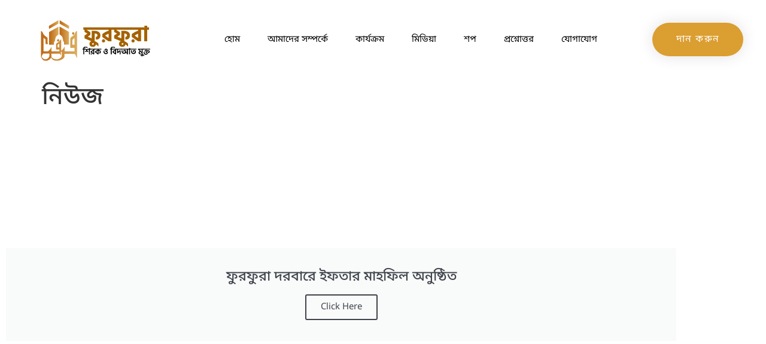

--- FILE ---
content_type: text/html; charset=UTF-8
request_url: https://furfura.com/%E0%A6%A8%E0%A6%BF%E0%A6%89%E0%A6%9C/
body_size: 19796
content:
<!doctype html><html lang="en-US"><head><script data-no-optimize="1">var litespeed_docref=sessionStorage.getItem("litespeed_docref");litespeed_docref&&(Object.defineProperty(document,"referrer",{get:function(){return litespeed_docref}}),sessionStorage.removeItem("litespeed_docref"));</script> <meta charset="UTF-8"><meta name="viewport" content="width=device-width, initial-scale=1"><link rel="profile" href="https://gmpg.org/xfn/11"><meta name='robots' content='index, follow, max-image-preview:large, max-snippet:-1, max-video-preview:-1' /><title>নিউজ - শিরক ও বিদআত মুক্ত জীবনের জন্য</title><link rel="canonical" href="https://furfura.com/নিউজ/" /><meta property="og:locale" content="en_US" /><meta property="og:type" content="article" /><meta property="og:title" content="নিউজ - শিরক ও বিদআত মুক্ত জীবনের জন্য" /><meta property="og:description" content="ফুরফুরা দরবারে ইফতার মাহফিল অনুষ্ঠিত Click Here ফুরফুরা মাদ্রাসার এতিম শিশুদের মাঝে খাবার বিতরণ করেছে র‌্যাব Click Here পাকশীতে ফুরফুরার মাহফিল শুরু : আখেরি মোনাজাত শনিবার Click Here পাকশীতে ফুরফুরার মাহফিল কাল শুরু Click Here ফুরফুরা দরবার শরীফে গিয়ে দোয়া চাইলেন আতিক Click Here" /><meta property="og:url" content="https://furfura.com/নিউজ/" /><meta property="og:site_name" content="শিরক ও বিদআত মুক্ত জীবনের জন্য" /><meta property="article:publisher" content="https://www.facebook.com/furfura.world" /><meta property="article:modified_time" content="2023-11-28T04:25:58+00:00" /><meta name="twitter:card" content="summary_large_image" /> <script type="application/ld+json" class="yoast-schema-graph">{"@context":"https://schema.org","@graph":[{"@type":"WebPage","@id":"https://furfura.com/%e0%a6%a8%e0%a6%bf%e0%a6%89%e0%a6%9c/","url":"https://furfura.com/%e0%a6%a8%e0%a6%bf%e0%a6%89%e0%a6%9c/","name":"নিউজ - শিরক ও বিদআত মুক্ত জীবনের জন্য","isPartOf":{"@id":"https://furfura.com/#website"},"datePublished":"2022-08-23T05:25:10+00:00","dateModified":"2023-11-28T04:25:58+00:00","breadcrumb":{"@id":"https://furfura.com/%e0%a6%a8%e0%a6%bf%e0%a6%89%e0%a6%9c/#breadcrumb"},"inLanguage":"en-US","potentialAction":[{"@type":"ReadAction","target":["https://furfura.com/%e0%a6%a8%e0%a6%bf%e0%a6%89%e0%a6%9c/"]}]},{"@type":"BreadcrumbList","@id":"https://furfura.com/%e0%a6%a8%e0%a6%bf%e0%a6%89%e0%a6%9c/#breadcrumb","itemListElement":[{"@type":"ListItem","position":1,"name":"Home","item":"https://furfura.com/"},{"@type":"ListItem","position":2,"name":"নিউজ"}]},{"@type":"WebSite","@id":"https://furfura.com/#website","url":"https://furfura.com/","name":"ফুরফুরা","description":"","publisher":{"@id":"https://furfura.com/#organization"},"potentialAction":[{"@type":"SearchAction","target":{"@type":"EntryPoint","urlTemplate":"https://furfura.com/?s={search_term_string}"},"query-input":{"@type":"PropertyValueSpecification","valueRequired":true,"valueName":"search_term_string"}}],"inLanguage":"en-US"},{"@type":"Organization","@id":"https://furfura.com/#organization","name":"ফুরফুরা","url":"https://furfura.com/","logo":{"@type":"ImageObject","inLanguage":"en-US","@id":"https://furfura.com/#/schema/logo/image/","url":"https://furfura.com/wp-content/uploads/2022/08/furfura-logo-long-v1.png","contentUrl":"https://furfura.com/wp-content/uploads/2022/08/furfura-logo-long-v1.png","width":200,"height":71,"caption":"ফুরফুরা"},"image":{"@id":"https://furfura.com/#/schema/logo/image/"},"sameAs":["https://www.facebook.com/furfura.world"]}]}</script> <link rel='dns-prefetch' href='//fonts.googleapis.com' /><link rel="alternate" type="application/rss+xml" title="শিরক ও বিদআত মুক্ত জীবনের জন্য &raquo; Feed" href="https://furfura.com/feed/" /><link rel="alternate" type="application/rss+xml" title="শিরক ও বিদআত মুক্ত জীবনের জন্য &raquo; Comments Feed" href="https://furfura.com/comments/feed/" /><link rel="alternate" title="oEmbed (JSON)" type="application/json+oembed" href="https://furfura.com/wp-json/oembed/1.0/embed?url=https%3A%2F%2Ffurfura.com%2F%25e0%25a6%25a8%25e0%25a6%25bf%25e0%25a6%2589%25e0%25a6%259c%2F" /><link rel="alternate" title="oEmbed (XML)" type="text/xml+oembed" href="https://furfura.com/wp-json/oembed/1.0/embed?url=https%3A%2F%2Ffurfura.com%2F%25e0%25a6%25a8%25e0%25a6%25bf%25e0%25a6%2589%25e0%25a6%259c%2F&#038;format=xml" /><style id='wp-img-auto-sizes-contain-inline-css'>img:is([sizes=auto i],[sizes^="auto," i]){contain-intrinsic-size:3000px 1500px}
/*# sourceURL=wp-img-auto-sizes-contain-inline-css */</style><link data-optimized="2" rel="stylesheet" href="https://furfura.com/wp-content/litespeed/css/b9d958827b73f7be73714d477986a65b.css?ver=7e2e2" /><style id='givewp-campaign-comments-block-style-inline-css'>.givewp-campaign-comment-block-card{display:flex;gap:var(--givewp-spacing-3);padding:var(--givewp-spacing-4) 0}.givewp-campaign-comment-block-card__avatar{align-items:center;border-radius:50%;display:flex;height:40px;justify-content:center;width:40px}.givewp-campaign-comment-block-card__avatar img{align-items:center;border-radius:50%;display:flex;height:auto;justify-content:center;min-width:40px;width:100%}.givewp-campaign-comment-block-card__donor-name{color:var(--givewp-neutral-700);font-size:1rem;font-weight:600;line-height:1.5;margin:0;text-align:left}.givewp-campaign-comment-block-card__details{align-items:center;color:var(--givewp-neutral-400);display:flex;font-size:.875rem;font-weight:500;gap:var(--givewp-spacing-2);height:auto;line-height:1.43;margin:2px 0 var(--givewp-spacing-3) 0;text-align:left}.givewp-campaign-comment-block-card__comment{color:var(--givewp-neutral-700);font-size:1rem;line-height:1.5;margin:0;text-align:left}.givewp-campaign-comment-block-card__read-more{background:none;border:none;color:var(--givewp-blue-500);cursor:pointer;font-size:.875rem;line-height:1.43;outline:none;padding:0}
.givewp-campaign-comments-block-empty-state{align-items:center;background-color:var(--givewp-shades-white);border:1px solid var(--givewp-neutral-50);border-radius:.5rem;display:flex;flex-direction:column;justify-content:center;padding:var(--givewp-spacing-6)}.givewp-campaign-comments-block-empty-state__details{align-items:center;display:flex;flex-direction:column;gap:var(--givewp-spacing-1);justify-content:center;margin:.875rem 0}.givewp-campaign-comments-block-empty-state__title{color:var(--givewp-neutral-700);font-size:1rem;font-weight:500;margin:0}.givewp-campaign-comments-block-empty-state__description{color:var(--givewp-neutral-700);font-size:.875rem;line-height:1.43;margin:0}
.givewp-campaign-comment-block{background-color:var(--givewp-shades-white);display:flex;flex-direction:column;gap:var(--givewp-spacing-2);padding:var(--givewp-spacing-6) 0}.givewp-campaign-comment-block__title{color:var(--givewp-neutral-900);font-size:18px;font-weight:600;line-height:1.56;margin:0;text-align:left}.givewp-campaign-comment-block__cta{align-items:center;background-color:var(--givewp-neutral-50);border-radius:4px;color:var(--giewp-neutral-500);display:flex;font-size:14px;font-weight:600;gap:8px;height:36px;line-height:1.43;margin:0;padding:var(--givewp-spacing-2) var(--givewp-spacing-4);text-align:left}

/*# sourceURL=https://furfura.com/wp-content/plugins/give/build/campaignCommentsBlockApp.css */</style><style id='givewp-campaign-cover-block-style-inline-css'>.givewp-campaign-selector{border:1px solid #e5e7eb;border-radius:5px;box-shadow:0 2px 4px 0 rgba(0,0,0,.05);display:flex;flex-direction:column;gap:20px;padding:40px 24px}.givewp-campaign-selector__label{padding-bottom:16px}.givewp-campaign-selector__select input[type=text]:focus{border-color:transparent;box-shadow:0 0 0 1px transparent;outline:2px solid transparent}.givewp-campaign-selector__logo{align-self:center}.givewp-campaign-selector__open{background:#2271b1;border:none;border-radius:5px;color:#fff;cursor:pointer;padding:.5rem 1rem}.givewp-campaign-selector__submit{background-color:#27ae60;border:0;border-radius:5px;color:#fff;font-weight:700;outline:none;padding:1rem;text-align:center;transition:.2s;width:100%}.givewp-campaign-selector__submit:disabled{background-color:#f3f4f6;color:#9ca0af}.givewp-campaign-selector__submit:hover:not(:disabled){cursor:pointer;filter:brightness(1.2)}
.givewp-campaign-cover-block__button{align-items:center;border:1px solid #2271b1;border-radius:2px;color:#2271b1;display:flex;justify-content:center;margin-bottom:.5rem;min-height:32px;width:100%}.givewp-campaign-cover-block__image{border-radius:2px;display:flex;flex-grow:1;margin-bottom:.5rem;max-height:4.44rem;-o-object-fit:cover;object-fit:cover;width:100%}.givewp-campaign-cover-block__help-text{color:#4b5563;font-size:.75rem;font-stretch:normal;font-style:normal;font-weight:400;letter-spacing:normal;line-height:1.4;text-align:left}.givewp-campaign-cover-block__edit-campaign-link{align-items:center;display:inline-flex;font-size:.75rem;font-stretch:normal;font-style:normal;font-weight:400;gap:.125rem;line-height:1.4}.givewp-campaign-cover-block__edit-campaign-link svg{fill:currentColor;height:1.25rem;width:1.25rem}.givewp-campaign-cover-block-preview__image{align-items:center;display:flex;height:100%;justify-content:center;width:100%}

/*# sourceURL=https://furfura.com/wp-content/plugins/give/build/campaignCoverBlock.css */</style><style id='givewp-campaign-donations-style-inline-css'>.givewp-campaign-donations-block{padding:1.5rem 0}.givewp-campaign-donations-block *{font-family:Inter,sans-serif}.givewp-campaign-donations-block .givewp-campaign-donations-block__header{align-items:center;display:flex;justify-content:space-between;margin-bottom:.5rem}.givewp-campaign-donations-block .givewp-campaign-donations-block__title{color:var(--givewp-neutral-900);font-size:1.125rem;font-weight:600;line-height:1.56;margin:0}.givewp-campaign-donations-block .givewp-campaign-donations-block__donations{display:grid;gap:.5rem;margin:0;padding:0}.givewp-campaign-donations-block .givewp-campaign-donations-block__donation,.givewp-campaign-donations-block .givewp-campaign-donations-block__empty-state{background-color:var(--givewp-shades-white);border:1px solid var(--givewp-neutral-50);border-radius:.5rem;display:flex;padding:1rem}.givewp-campaign-donations-block .givewp-campaign-donations-block__donation{align-items:center;gap:.75rem}.givewp-campaign-donations-block .givewp-campaign-donations-block__donation-icon{align-items:center;display:flex}.givewp-campaign-donations-block .givewp-campaign-donations-block__donation-icon img{border-radius:100%;height:2.5rem;-o-object-fit:cover;object-fit:cover;width:2.5rem}.givewp-campaign-donations-block .givewp-campaign-donations-block__donation-info{display:flex;flex-direction:column;justify-content:center;row-gap:.25rem}.givewp-campaign-donations-block .givewp-campaign-donations-block__donation-description{color:var(--givewp-neutral-500);font-size:1rem;font-weight:500;line-height:1.5;margin:0}.givewp-campaign-donations-block .givewp-campaign-donations-block__donation-description strong{color:var(--givewp-neutral-700);font-weight:600}.givewp-campaign-donations-block .givewp-campaign-donations-block__donation-date{align-items:center;color:var(--givewp-neutral-400);display:flex;font-size:.875rem;font-weight:500;line-height:1.43}.givewp-campaign-donations-block .givewp-campaign-donations-block__donation-ribbon{align-items:center;border-radius:100%;color:#1f2937;display:flex;height:1.25rem;justify-content:center;margin-left:auto;width:1.25rem}.givewp-campaign-donations-block .givewp-campaign-donations-block__donation-ribbon[data-position="1"]{background-color:gold}.givewp-campaign-donations-block .givewp-campaign-donations-block__donation-ribbon[data-position="2"]{background-color:silver}.givewp-campaign-donations-block .givewp-campaign-donations-block__donation-ribbon[data-position="3"]{background-color:#cd7f32;color:#fffaf2}.givewp-campaign-donations-block .givewp-campaign-donations-block__donation-amount{color:var(--givewp-neutral-700);font-size:1.125rem;font-weight:600;line-height:1.56;margin-left:auto}.givewp-campaign-donations-block .givewp-campaign-donations-block__footer{display:flex;justify-content:center;margin-top:.5rem}.givewp-campaign-donations-block .givewp-campaign-donations-block__donate-button button.givewp-donation-form-modal__open,.givewp-campaign-donations-block .givewp-campaign-donations-block__empty-button button.givewp-donation-form-modal__open,.givewp-campaign-donations-block .givewp-campaign-donations-block__load-more-button{background:none!important;border:1px solid var(--givewp-primary-color);border-radius:.5rem;color:var(--givewp-primary-color)!important;font-size:.875rem;font-weight:600;line-height:1.43;padding:.25rem 1rem!important}.givewp-campaign-donations-block .givewp-campaign-donations-block__donate-button button.givewp-donation-form-modal__open:hover,.givewp-campaign-donations-block .givewp-campaign-donations-block__empty-button button.givewp-donation-form-modal__open:hover,.givewp-campaign-donations-block .givewp-campaign-donations-block__load-more-button:hover{background:var(--givewp-primary-color)!important;color:var(--givewp-shades-white)!important}.givewp-campaign-donations-block .givewp-campaign-donations-block__empty-state{align-items:center;flex-direction:column;padding:1.5rem}.givewp-campaign-donations-block .givewp-campaign-donations-block__empty-description,.givewp-campaign-donations-block .givewp-campaign-donations-block__empty-title{color:var(--givewp-neutral-700);margin:0}.givewp-campaign-donations-block .givewp-campaign-donations-block__empty-title{font-size:1rem;font-weight:500;line-height:1.5}.givewp-campaign-donations-block .givewp-campaign-donations-block__empty-description{font-size:.875rem;line-height:1.43;margin-top:.25rem}.givewp-campaign-donations-block .givewp-campaign-donations-block__empty-icon{color:var(--givewp-secondary-color);margin-bottom:.875rem;order:-1}.givewp-campaign-donations-block .givewp-campaign-donations-block__empty-button{margin-top:.875rem}.givewp-campaign-donations-block .givewp-campaign-donations-block__empty-button button.givewp-donation-form-modal__open{border-radius:.25rem;padding:.5rem 1rem!important}

/*# sourceURL=https://furfura.com/wp-content/plugins/give/build/campaignDonationsBlockApp.css */</style><style id='givewp-campaign-donors-style-inline-css'>.givewp-campaign-donors-block{padding:1.5rem 0}.givewp-campaign-donors-block *{font-family:Inter,sans-serif}.givewp-campaign-donors-block .givewp-campaign-donors-block__header{align-items:center;display:flex;justify-content:space-between;margin-bottom:.5rem}.givewp-campaign-donors-block .givewp-campaign-donors-block__title{color:var(--givewp-neutral-900);font-size:1.125rem;font-weight:600;line-height:1.56;margin:0}.givewp-campaign-donors-block .givewp-campaign-donors-block__donors{display:grid;gap:.5rem;margin:0;padding:0}.givewp-campaign-donors-block .givewp-campaign-donors-block__donor,.givewp-campaign-donors-block .givewp-campaign-donors-block__empty-state{background-color:var(--givewp-shades-white);border:1px solid var(--givewp-neutral-50);border-radius:.5rem;display:flex;padding:1rem}.givewp-campaign-donors-block .givewp-campaign-donors-block__donor{align-items:center;gap:.75rem}.givewp-campaign-donors-block .givewp-campaign-donors-block__donor-avatar{align-items:center;display:flex}.givewp-campaign-donors-block .givewp-campaign-donors-block__donor-avatar img{border-radius:100%;height:2.5rem;-o-object-fit:cover;object-fit:cover;width:2.5rem}.givewp-campaign-donors-block .givewp-campaign-donors-block__donor-info{align-items:center;display:flex;flex-wrap:wrap;row-gap:.25rem}.givewp-campaign-donors-block .givewp-campaign-donors-block__donor-name{color:var(--givewp-neutral-900);font-size:1rem;font-weight:600;line-height:1.5;margin:0}.givewp-campaign-donors-block .givewp-campaign-donors-block__donor-date{align-items:center;color:var(--givewp-neutral-400);display:flex;font-size:.875rem;font-weight:500;line-height:1.43}.givewp-campaign-donors-block .givewp-campaign-donors-block__donor-date:before{background:var(--givewp-neutral-100);border-radius:100%;content:"";display:block;height:.25rem;margin:0 .5rem;width:.25rem}.givewp-campaign-donors-block .givewp-campaign-donors-block__donor-ribbon{align-items:center;border-radius:100%;color:#1f2937;display:flex;height:1.25rem;justify-content:center;margin-left:.5rem;width:1.25rem}.givewp-campaign-donors-block .givewp-campaign-donors-block__donor-ribbon[data-position="1"]{background-color:gold}.givewp-campaign-donors-block .givewp-campaign-donors-block__donor-ribbon[data-position="2"]{background-color:silver}.givewp-campaign-donors-block .givewp-campaign-donors-block__donor-ribbon[data-position="3"]{background-color:#cd7f32;color:#fffaf2}.givewp-campaign-donors-block .givewp-campaign-donors-block__donor-company{color:var(--givewp-neutral-400);display:flex;flex:0 0 100%;font-size:.875rem;font-weight:500;line-height:1.43}.givewp-campaign-donors-block .givewp-campaign-donors-block__donor-amount{color:var(--givewp-neutral-700);font-size:1.125rem;font-weight:600;line-height:1.56;margin-left:auto}.givewp-campaign-donors-block .givewp-campaign-donors-block__footer{display:flex;justify-content:center;margin-top:.5rem}.givewp-campaign-donors-block .givewp-campaign-donors-block__donate-button button.givewp-donation-form-modal__open,.givewp-campaign-donors-block .givewp-campaign-donors-block__empty-button button.givewp-donation-form-modal__open,.givewp-campaign-donors-block .givewp-campaign-donors-block__load-more-button{background:none!important;border:1px solid var(--givewp-primary-color);border-radius:.5rem;color:var(--givewp-primary-color)!important;font-size:.875rem;font-weight:600;line-height:1.43;padding:.25rem 1rem!important}.givewp-campaign-donors-block .givewp-campaign-donors-block__donate-button button.givewp-donation-form-modal__open:hover,.givewp-campaign-donors-block .givewp-campaign-donors-block__empty-button button.givewp-donation-form-modal__open:hover,.givewp-campaign-donors-block .givewp-campaign-donors-block__load-more-button:hover{background:var(--givewp-primary-color)!important;color:var(--givewp-shades-white)!important}.givewp-campaign-donors-block .givewp-campaign-donors-block__empty-state{align-items:center;flex-direction:column;padding:1.5rem}.givewp-campaign-donors-block .givewp-campaign-donors-block__empty-description,.givewp-campaign-donors-block .givewp-campaign-donors-block__empty-title{color:var(--givewp-neutral-700);margin:0}.givewp-campaign-donors-block .givewp-campaign-donors-block__empty-title{font-size:1rem;font-weight:500;line-height:1.5}.givewp-campaign-donors-block .givewp-campaign-donors-block__empty-description{font-size:.875rem;line-height:1.43;margin-top:.25rem}.givewp-campaign-donors-block .givewp-campaign-donors-block__empty-icon{color:var(--givewp-secondary-color);margin-bottom:.875rem;order:-1}.givewp-campaign-donors-block .givewp-campaign-donors-block__empty-button{margin-top:.875rem}.givewp-campaign-donors-block .givewp-campaign-donors-block__empty-button button.givewp-donation-form-modal__open{border-radius:.25rem;padding:.5rem 1rem!important}

/*# sourceURL=https://furfura.com/wp-content/plugins/give/build/campaignDonorsBlockApp.css */</style><style id='givewp-campaign-form-style-inline-css'>.givewp-donation-form-modal{outline:none;overflow-y:scroll;padding:1rem;width:100%}.givewp-donation-form-modal[data-entering=true]{animation:modal-fade .3s,modal-zoom .6s}@keyframes modal-fade{0%{opacity:0}to{opacity:1}}@keyframes modal-zoom{0%{transform:scale(.8)}to{transform:scale(1)}}.givewp-donation-form-modal__overlay{align-items:center;background:rgba(0,0,0,.7);display:flex;flex-direction:column;height:var(--visual-viewport-height);justify-content:center;left:0;position:fixed;top:0;width:100vw;z-index:100}.givewp-donation-form-modal__overlay[data-loading=true]{display:none}.givewp-donation-form-modal__overlay[data-entering=true]{animation:modal-fade .3s}.givewp-donation-form-modal__overlay[data-exiting=true]{animation:modal-fade .15s ease-in reverse}.givewp-donation-form-modal__open__spinner{left:50%;line-height:1;position:absolute;top:50%;transform:translate(-50%,-50%);z-index:100}.givewp-donation-form-modal__open{position:relative}.givewp-donation-form-modal__close{background:#e7e8ed;border:1px solid transparent;border-radius:50%;cursor:pointer;display:flex;padding:.75rem;position:fixed;right:25px;top:25px;transition:.2s;width:-moz-fit-content;width:fit-content;z-index:999}.givewp-donation-form-modal__close svg{height:1rem;width:1rem}.givewp-donation-form-modal__close:active,.givewp-donation-form-modal__close:focus,.givewp-donation-form-modal__close:hover{background-color:#caccd7;border:1px solid #caccd7}.admin-bar .givewp-donation-form-modal{margin-top:32px}.admin-bar .givewp-donation-form-modal__close{top:57px}
.givewp-entity-selector{border:1px solid #e5e7eb;border-radius:5px;box-shadow:0 2px 4px 0 rgba(0,0,0,.05);display:flex;flex-direction:column;gap:20px;padding:40px 24px}.givewp-entity-selector__label{padding-bottom:16px}.givewp-entity-selector__select input[type=text]:focus{border-color:transparent;box-shadow:0 0 0 1px transparent;outline:2px solid transparent}.givewp-entity-selector__logo{align-self:center}.givewp-entity-selector__open{background:#2271b1;border:none;border-radius:5px;color:#fff;cursor:pointer;padding:.5rem 1rem}.givewp-entity-selector__submit{background-color:#27ae60;border:0;border-radius:5px;color:#fff;font-weight:700;outline:none;padding:1rem;text-align:center;transition:.2s;width:100%}.givewp-entity-selector__submit:disabled{background-color:#f3f4f6;color:#9ca0af}.givewp-entity-selector__submit:hover:not(:disabled){cursor:pointer;filter:brightness(1.2)}
.givewp-campaign-selector{border:1px solid #e5e7eb;border-radius:5px;box-shadow:0 2px 4px 0 rgba(0,0,0,.05);display:flex;flex-direction:column;gap:20px;padding:40px 24px}.givewp-campaign-selector__label{padding-bottom:16px}.givewp-campaign-selector__select input[type=text]:focus{border-color:transparent;box-shadow:0 0 0 1px transparent;outline:2px solid transparent}.givewp-campaign-selector__logo{align-self:center}.givewp-campaign-selector__open{background:#2271b1;border:none;border-radius:5px;color:#fff;cursor:pointer;padding:.5rem 1rem}.givewp-campaign-selector__submit{background-color:#27ae60;border:0;border-radius:5px;color:#fff;font-weight:700;outline:none;padding:1rem;text-align:center;transition:.2s;width:100%}.givewp-campaign-selector__submit:disabled{background-color:#f3f4f6;color:#9ca0af}.givewp-campaign-selector__submit:hover:not(:disabled){cursor:pointer;filter:brightness(1.2)}
.givewp-donation-form-link,.givewp-donation-form-modal__open{background:var(--givewp-primary-color,#2271b1);border:none;border-radius:5px;color:#fff;cursor:pointer;font-family:-apple-system,BlinkMacSystemFont,Segoe UI,Roboto,Oxygen-Sans,Ubuntu,Cantarell,Helvetica Neue,sans-serif;font-size:1rem;font-weight:500!important;line-height:1.5;padding:.75rem 1.25rem!important;text-decoration:none!important;transition:all .2s ease;width:100%}.givewp-donation-form-link:active,.givewp-donation-form-link:focus,.givewp-donation-form-link:focus-visible,.givewp-donation-form-link:hover,.givewp-donation-form-modal__open:active,.givewp-donation-form-modal__open:focus,.givewp-donation-form-modal__open:focus-visible,.givewp-donation-form-modal__open:hover{background-color:color-mix(in srgb,var(--givewp-primary-color,#2271b1),#000 20%)}.components-input-control__label{width:100%}.wp-block-givewp-campaign-form{position:relative}.wp-block-givewp-campaign-form form[id*=give-form] #give-gateway-radio-list>li input[type=radio]{display:inline-block}.wp-block-givewp-campaign-form iframe{pointer-events:none;width:100%!important}.give-change-donation-form-btn svg{margin-top:3px}.givewp-default-form-toggle{margin-top:var(--givewp-spacing-4)}

/*# sourceURL=https://furfura.com/wp-content/plugins/give/build/campaignFormBlock.css */</style><style id='givewp-campaign-goal-style-inline-css'>.givewp-campaign-goal{display:flex;flex-direction:column;gap:.5rem;padding-bottom:1rem}.givewp-campaign-goal__container{display:flex;flex-direction:row;justify-content:space-between}.givewp-campaign-goal__container-item{display:flex;flex-direction:column;gap:.2rem}.givewp-campaign-goal__container-item span{color:var(--givewp-neutral-500);font-size:12px;font-weight:600;letter-spacing:.48px;line-height:1.5;text-transform:uppercase}.givewp-campaign-goal__container-item strong{color:var(--givewp-neutral-900);font-size:20px;font-weight:600;line-height:1.6}.givewp-campaign-goal__progress-bar{display:flex}.givewp-campaign-goal__progress-bar-container{background-color:#f2f2f2;border-radius:14px;box-shadow:inset 0 1px 4px 0 rgba(0,0,0,.09);display:flex;flex-grow:1;height:8px}.givewp-campaign-goal__progress-bar-progress{background:var(--givewp-secondary-color,#2d802f);border-radius:14px;box-shadow:inset 0 1px 4px 0 rgba(0,0,0,.09);display:flex;height:8px}

/*# sourceURL=https://furfura.com/wp-content/plugins/give/build/campaignGoalBlockApp.css */</style><style id='givewp-campaign-stats-block-style-inline-css'>.givewp-campaign-stats-block span{color:var(--givewp-neutral-500);display:block;font-size:12px;font-weight:600;letter-spacing:.48px;line-height:1.5;margin-bottom:2px;text-align:left;text-transform:uppercase}.givewp-campaign-stats-block strong{color:var(--givewp-neutral-900);font-size:20px;font-weight:600;letter-spacing:normal;line-height:1.6}

/*# sourceURL=https://furfura.com/wp-content/plugins/give/build/campaignStatsBlockApp.css */</style><style id='givewp-campaign-donate-button-style-inline-css'>.givewp-donation-form-link,.givewp-donation-form-modal__open{background:var(--givewp-primary-color,#2271b1);border:none;border-radius:5px;color:#fff;cursor:pointer;font-family:-apple-system,BlinkMacSystemFont,Segoe UI,Roboto,Oxygen-Sans,Ubuntu,Cantarell,Helvetica Neue,sans-serif;font-size:1rem;font-weight:500!important;line-height:1.5;padding:.75rem 1.25rem!important;text-decoration:none!important;transition:all .2s ease;width:100%}.givewp-donation-form-link:active,.givewp-donation-form-link:focus,.givewp-donation-form-link:focus-visible,.givewp-donation-form-link:hover,.givewp-donation-form-modal__open:active,.givewp-donation-form-modal__open:focus,.givewp-donation-form-modal__open:focus-visible,.givewp-donation-form-modal__open:hover{background-color:color-mix(in srgb,var(--givewp-primary-color,#2271b1),#000 20%)}.give-change-donation-form-btn svg{margin-top:3px}.givewp-default-form-toggle{margin-top:var(--givewp-spacing-4)}

/*# sourceURL=https://furfura.com/wp-content/plugins/give/build/campaignDonateButtonBlockApp.css */</style><style id='global-styles-inline-css'>:root{--wp--preset--aspect-ratio--square: 1;--wp--preset--aspect-ratio--4-3: 4/3;--wp--preset--aspect-ratio--3-4: 3/4;--wp--preset--aspect-ratio--3-2: 3/2;--wp--preset--aspect-ratio--2-3: 2/3;--wp--preset--aspect-ratio--16-9: 16/9;--wp--preset--aspect-ratio--9-16: 9/16;--wp--preset--color--black: #000000;--wp--preset--color--cyan-bluish-gray: #abb8c3;--wp--preset--color--white: #ffffff;--wp--preset--color--pale-pink: #f78da7;--wp--preset--color--vivid-red: #cf2e2e;--wp--preset--color--luminous-vivid-orange: #ff6900;--wp--preset--color--luminous-vivid-amber: #fcb900;--wp--preset--color--light-green-cyan: #7bdcb5;--wp--preset--color--vivid-green-cyan: #00d084;--wp--preset--color--pale-cyan-blue: #8ed1fc;--wp--preset--color--vivid-cyan-blue: #0693e3;--wp--preset--color--vivid-purple: #9b51e0;--wp--preset--gradient--vivid-cyan-blue-to-vivid-purple: linear-gradient(135deg,rgb(6,147,227) 0%,rgb(155,81,224) 100%);--wp--preset--gradient--light-green-cyan-to-vivid-green-cyan: linear-gradient(135deg,rgb(122,220,180) 0%,rgb(0,208,130) 100%);--wp--preset--gradient--luminous-vivid-amber-to-luminous-vivid-orange: linear-gradient(135deg,rgb(252,185,0) 0%,rgb(255,105,0) 100%);--wp--preset--gradient--luminous-vivid-orange-to-vivid-red: linear-gradient(135deg,rgb(255,105,0) 0%,rgb(207,46,46) 100%);--wp--preset--gradient--very-light-gray-to-cyan-bluish-gray: linear-gradient(135deg,rgb(238,238,238) 0%,rgb(169,184,195) 100%);--wp--preset--gradient--cool-to-warm-spectrum: linear-gradient(135deg,rgb(74,234,220) 0%,rgb(151,120,209) 20%,rgb(207,42,186) 40%,rgb(238,44,130) 60%,rgb(251,105,98) 80%,rgb(254,248,76) 100%);--wp--preset--gradient--blush-light-purple: linear-gradient(135deg,rgb(255,206,236) 0%,rgb(152,150,240) 100%);--wp--preset--gradient--blush-bordeaux: linear-gradient(135deg,rgb(254,205,165) 0%,rgb(254,45,45) 50%,rgb(107,0,62) 100%);--wp--preset--gradient--luminous-dusk: linear-gradient(135deg,rgb(255,203,112) 0%,rgb(199,81,192) 50%,rgb(65,88,208) 100%);--wp--preset--gradient--pale-ocean: linear-gradient(135deg,rgb(255,245,203) 0%,rgb(182,227,212) 50%,rgb(51,167,181) 100%);--wp--preset--gradient--electric-grass: linear-gradient(135deg,rgb(202,248,128) 0%,rgb(113,206,126) 100%);--wp--preset--gradient--midnight: linear-gradient(135deg,rgb(2,3,129) 0%,rgb(40,116,252) 100%);--wp--preset--font-size--small: 13px;--wp--preset--font-size--medium: 20px;--wp--preset--font-size--large: 36px;--wp--preset--font-size--x-large: 42px;--wp--preset--spacing--20: 0.44rem;--wp--preset--spacing--30: 0.67rem;--wp--preset--spacing--40: 1rem;--wp--preset--spacing--50: 1.5rem;--wp--preset--spacing--60: 2.25rem;--wp--preset--spacing--70: 3.38rem;--wp--preset--spacing--80: 5.06rem;--wp--preset--shadow--natural: 6px 6px 9px rgba(0, 0, 0, 0.2);--wp--preset--shadow--deep: 12px 12px 50px rgba(0, 0, 0, 0.4);--wp--preset--shadow--sharp: 6px 6px 0px rgba(0, 0, 0, 0.2);--wp--preset--shadow--outlined: 6px 6px 0px -3px rgb(255, 255, 255), 6px 6px rgb(0, 0, 0);--wp--preset--shadow--crisp: 6px 6px 0px rgb(0, 0, 0);}:root { --wp--style--global--content-size: 800px;--wp--style--global--wide-size: 1200px; }:where(body) { margin: 0; }.wp-site-blocks > .alignleft { float: left; margin-right: 2em; }.wp-site-blocks > .alignright { float: right; margin-left: 2em; }.wp-site-blocks > .aligncenter { justify-content: center; margin-left: auto; margin-right: auto; }:where(.wp-site-blocks) > * { margin-block-start: 24px; margin-block-end: 0; }:where(.wp-site-blocks) > :first-child { margin-block-start: 0; }:where(.wp-site-blocks) > :last-child { margin-block-end: 0; }:root { --wp--style--block-gap: 24px; }:root :where(.is-layout-flow) > :first-child{margin-block-start: 0;}:root :where(.is-layout-flow) > :last-child{margin-block-end: 0;}:root :where(.is-layout-flow) > *{margin-block-start: 24px;margin-block-end: 0;}:root :where(.is-layout-constrained) > :first-child{margin-block-start: 0;}:root :where(.is-layout-constrained) > :last-child{margin-block-end: 0;}:root :where(.is-layout-constrained) > *{margin-block-start: 24px;margin-block-end: 0;}:root :where(.is-layout-flex){gap: 24px;}:root :where(.is-layout-grid){gap: 24px;}.is-layout-flow > .alignleft{float: left;margin-inline-start: 0;margin-inline-end: 2em;}.is-layout-flow > .alignright{float: right;margin-inline-start: 2em;margin-inline-end: 0;}.is-layout-flow > .aligncenter{margin-left: auto !important;margin-right: auto !important;}.is-layout-constrained > .alignleft{float: left;margin-inline-start: 0;margin-inline-end: 2em;}.is-layout-constrained > .alignright{float: right;margin-inline-start: 2em;margin-inline-end: 0;}.is-layout-constrained > .aligncenter{margin-left: auto !important;margin-right: auto !important;}.is-layout-constrained > :where(:not(.alignleft):not(.alignright):not(.alignfull)){max-width: var(--wp--style--global--content-size);margin-left: auto !important;margin-right: auto !important;}.is-layout-constrained > .alignwide{max-width: var(--wp--style--global--wide-size);}body .is-layout-flex{display: flex;}.is-layout-flex{flex-wrap: wrap;align-items: center;}.is-layout-flex > :is(*, div){margin: 0;}body .is-layout-grid{display: grid;}.is-layout-grid > :is(*, div){margin: 0;}body{padding-top: 0px;padding-right: 0px;padding-bottom: 0px;padding-left: 0px;}a:where(:not(.wp-element-button)){text-decoration: underline;}:root :where(.wp-element-button, .wp-block-button__link){background-color: #32373c;border-width: 0;color: #fff;font-family: inherit;font-size: inherit;font-style: inherit;font-weight: inherit;letter-spacing: inherit;line-height: inherit;padding-top: calc(0.667em + 2px);padding-right: calc(1.333em + 2px);padding-bottom: calc(0.667em + 2px);padding-left: calc(1.333em + 2px);text-decoration: none;text-transform: inherit;}.has-black-color{color: var(--wp--preset--color--black) !important;}.has-cyan-bluish-gray-color{color: var(--wp--preset--color--cyan-bluish-gray) !important;}.has-white-color{color: var(--wp--preset--color--white) !important;}.has-pale-pink-color{color: var(--wp--preset--color--pale-pink) !important;}.has-vivid-red-color{color: var(--wp--preset--color--vivid-red) !important;}.has-luminous-vivid-orange-color{color: var(--wp--preset--color--luminous-vivid-orange) !important;}.has-luminous-vivid-amber-color{color: var(--wp--preset--color--luminous-vivid-amber) !important;}.has-light-green-cyan-color{color: var(--wp--preset--color--light-green-cyan) !important;}.has-vivid-green-cyan-color{color: var(--wp--preset--color--vivid-green-cyan) !important;}.has-pale-cyan-blue-color{color: var(--wp--preset--color--pale-cyan-blue) !important;}.has-vivid-cyan-blue-color{color: var(--wp--preset--color--vivid-cyan-blue) !important;}.has-vivid-purple-color{color: var(--wp--preset--color--vivid-purple) !important;}.has-black-background-color{background-color: var(--wp--preset--color--black) !important;}.has-cyan-bluish-gray-background-color{background-color: var(--wp--preset--color--cyan-bluish-gray) !important;}.has-white-background-color{background-color: var(--wp--preset--color--white) !important;}.has-pale-pink-background-color{background-color: var(--wp--preset--color--pale-pink) !important;}.has-vivid-red-background-color{background-color: var(--wp--preset--color--vivid-red) !important;}.has-luminous-vivid-orange-background-color{background-color: var(--wp--preset--color--luminous-vivid-orange) !important;}.has-luminous-vivid-amber-background-color{background-color: var(--wp--preset--color--luminous-vivid-amber) !important;}.has-light-green-cyan-background-color{background-color: var(--wp--preset--color--light-green-cyan) !important;}.has-vivid-green-cyan-background-color{background-color: var(--wp--preset--color--vivid-green-cyan) !important;}.has-pale-cyan-blue-background-color{background-color: var(--wp--preset--color--pale-cyan-blue) !important;}.has-vivid-cyan-blue-background-color{background-color: var(--wp--preset--color--vivid-cyan-blue) !important;}.has-vivid-purple-background-color{background-color: var(--wp--preset--color--vivid-purple) !important;}.has-black-border-color{border-color: var(--wp--preset--color--black) !important;}.has-cyan-bluish-gray-border-color{border-color: var(--wp--preset--color--cyan-bluish-gray) !important;}.has-white-border-color{border-color: var(--wp--preset--color--white) !important;}.has-pale-pink-border-color{border-color: var(--wp--preset--color--pale-pink) !important;}.has-vivid-red-border-color{border-color: var(--wp--preset--color--vivid-red) !important;}.has-luminous-vivid-orange-border-color{border-color: var(--wp--preset--color--luminous-vivid-orange) !important;}.has-luminous-vivid-amber-border-color{border-color: var(--wp--preset--color--luminous-vivid-amber) !important;}.has-light-green-cyan-border-color{border-color: var(--wp--preset--color--light-green-cyan) !important;}.has-vivid-green-cyan-border-color{border-color: var(--wp--preset--color--vivid-green-cyan) !important;}.has-pale-cyan-blue-border-color{border-color: var(--wp--preset--color--pale-cyan-blue) !important;}.has-vivid-cyan-blue-border-color{border-color: var(--wp--preset--color--vivid-cyan-blue) !important;}.has-vivid-purple-border-color{border-color: var(--wp--preset--color--vivid-purple) !important;}.has-vivid-cyan-blue-to-vivid-purple-gradient-background{background: var(--wp--preset--gradient--vivid-cyan-blue-to-vivid-purple) !important;}.has-light-green-cyan-to-vivid-green-cyan-gradient-background{background: var(--wp--preset--gradient--light-green-cyan-to-vivid-green-cyan) !important;}.has-luminous-vivid-amber-to-luminous-vivid-orange-gradient-background{background: var(--wp--preset--gradient--luminous-vivid-amber-to-luminous-vivid-orange) !important;}.has-luminous-vivid-orange-to-vivid-red-gradient-background{background: var(--wp--preset--gradient--luminous-vivid-orange-to-vivid-red) !important;}.has-very-light-gray-to-cyan-bluish-gray-gradient-background{background: var(--wp--preset--gradient--very-light-gray-to-cyan-bluish-gray) !important;}.has-cool-to-warm-spectrum-gradient-background{background: var(--wp--preset--gradient--cool-to-warm-spectrum) !important;}.has-blush-light-purple-gradient-background{background: var(--wp--preset--gradient--blush-light-purple) !important;}.has-blush-bordeaux-gradient-background{background: var(--wp--preset--gradient--blush-bordeaux) !important;}.has-luminous-dusk-gradient-background{background: var(--wp--preset--gradient--luminous-dusk) !important;}.has-pale-ocean-gradient-background{background: var(--wp--preset--gradient--pale-ocean) !important;}.has-electric-grass-gradient-background{background: var(--wp--preset--gradient--electric-grass) !important;}.has-midnight-gradient-background{background: var(--wp--preset--gradient--midnight) !important;}.has-small-font-size{font-size: var(--wp--preset--font-size--small) !important;}.has-medium-font-size{font-size: var(--wp--preset--font-size--medium) !important;}.has-large-font-size{font-size: var(--wp--preset--font-size--large) !important;}.has-x-large-font-size{font-size: var(--wp--preset--font-size--x-large) !important;}
:root :where(.wp-block-pullquote){font-size: 1.5em;line-height: 1.6;}
/*# sourceURL=global-styles-inline-css */</style> <script type="litespeed/javascript" data-src="https://furfura.com/wp-includes/js/jquery/jquery.min.js" id="jquery-core-js"></script> <script id="wp-i18n-js-after" type="litespeed/javascript">wp.i18n.setLocaleData({'text direction\u0004ltr':['ltr']})</script> <script id="give-js-extra" type="litespeed/javascript">var give_global_vars={"ajaxurl":"https://furfura.com/wp-admin/admin-ajax.php","checkout_nonce":"de29b596ed","currency":"USD","currency_sign":"$","currency_pos":"before","thousands_separator":",","decimal_separator":".","no_gateway":"Please select a payment method.","bad_minimum":"The minimum custom donation amount for this form is","bad_maximum":"The maximum custom donation amount for this form is","general_loading":"Loading...","purchase_loading":"Please Wait...","textForOverlayScreen":"\u003Ch3\u003EProcessing...\u003C/h3\u003E\u003Cp\u003EThis will only take a second!\u003C/p\u003E","number_decimals":"2","is_test_mode":"1","give_version":"4.13.2","magnific_options":{"main_class":"give-modal","close_on_bg_click":!1},"form_translation":{"payment-mode":"Please select payment mode.","give_first":"Please enter your first name.","give_last":"Please enter your last name.","give_email":"Please enter a valid email address.","give_user_login":"Invalid email address or username.","give_user_pass":"Enter a password.","give_user_pass_confirm":"Enter the password confirmation.","give_agree_to_terms":"You must agree to the terms and conditions."},"confirm_email_sent_message":"Please check your email and click on the link to access your complete donation history.","ajax_vars":{"ajaxurl":"https://furfura.com/wp-admin/admin-ajax.php","ajaxNonce":"52cfa71b98","loading":"Loading","select_option":"Please select an option","default_gateway":"manual","permalinks":"1","number_decimals":2},"cookie_hash":"4611e1982a37a5acbbbb04a63a5f4f17","session_nonce_cookie_name":"wp-give_session_reset_nonce_4611e1982a37a5acbbbb04a63a5f4f17","session_cookie_name":"wp-give_session_4611e1982a37a5acbbbb04a63a5f4f17","delete_session_nonce_cookie":"0"};var giveApiSettings={"root":"https://furfura.com/wp-json/give-api/v2/","rest_base":"give-api/v2"}</script> <link rel="EditURI" type="application/rsd+xml" title="RSD" href="https://furfura.com/xmlrpc.php?rsd" /><meta name="generator" content="WordPress 6.9" /><link rel='shortlink' href='https://furfura.com/?p=38' /><meta name="generator" content="Give v4.13.2" /><meta name="generator" content="Elementor 3.34.1; features: additional_custom_breakpoints; settings: css_print_method-external, google_font-enabled, font_display-auto"><style>.e-con.e-parent:nth-of-type(n+4):not(.e-lazyloaded):not(.e-no-lazyload),
				.e-con.e-parent:nth-of-type(n+4):not(.e-lazyloaded):not(.e-no-lazyload) * {
					background-image: none !important;
				}
				@media screen and (max-height: 1024px) {
					.e-con.e-parent:nth-of-type(n+3):not(.e-lazyloaded):not(.e-no-lazyload),
					.e-con.e-parent:nth-of-type(n+3):not(.e-lazyloaded):not(.e-no-lazyload) * {
						background-image: none !important;
					}
				}
				@media screen and (max-height: 640px) {
					.e-con.e-parent:nth-of-type(n+2):not(.e-lazyloaded):not(.e-no-lazyload),
					.e-con.e-parent:nth-of-type(n+2):not(.e-lazyloaded):not(.e-no-lazyload) * {
						background-image: none !important;
					}
				}</style></head><body class="wp-singular page-template-default page page-id-38 wp-custom-logo wp-embed-responsive wp-theme-hello-elementor wp-child-theme-hello-theme-child-master give-test-mode give-page hello-elementor-default elementor-default elementor-kit-5 elementor-page elementor-page-38"><a class="skip-link screen-reader-text" href="#content">Skip to content</a><header data-elementor-type="header" data-elementor-id="75" class="elementor elementor-75 elementor-location-header" data-elementor-post-type="elementor_library"><header class="elementor-section elementor-top-section elementor-element elementor-element-6fcb7a71 elementor-section-content-middle elementor-section-boxed elementor-section-height-default elementor-section-height-default" data-id="6fcb7a71" data-element_type="section" data-settings="{&quot;background_background&quot;:&quot;classic&quot;,&quot;sticky&quot;:&quot;top&quot;,&quot;sticky_on&quot;:[&quot;desktop&quot;,&quot;tablet&quot;,&quot;mobile&quot;],&quot;sticky_offset&quot;:0,&quot;sticky_effects_offset&quot;:0,&quot;sticky_anchor_link_offset&quot;:0}"><div class="elementor-container elementor-column-gap-no"><div class="elementor-column elementor-col-25 elementor-top-column elementor-element elementor-element-20ee9604" data-id="20ee9604" data-element_type="column"><div class="elementor-widget-wrap elementor-element-populated"><div class="elementor-element elementor-element-40ace5b elementor-widget elementor-widget-theme-site-logo elementor-widget-image" data-id="40ace5b" data-element_type="widget" data-widget_type="theme-site-logo.default"><div class="elementor-widget-container">
<a href="https://furfura.com">
<img data-lazyloaded="1" src="[data-uri]" width="200" height="71" data-src="https://furfura.com/wp-content/uploads/2022/08/furfura-logo-long-v1.png" class="attachment-full size-full wp-image-70" alt="furfura-logo-long-v1" />				</a></div></div></div></div><div class="elementor-column elementor-col-50 elementor-top-column elementor-element elementor-element-4e41e8e7" data-id="4e41e8e7" data-element_type="column"><div class="elementor-widget-wrap elementor-element-populated"><div class="elementor-element elementor-element-666c58ac elementor-nav-menu__align-center elementor-nav-menu--dropdown-mobile elementor-nav-menu--stretch elementor-nav-menu__text-align-center elementor-widget__width-initial elementor-nav-menu--toggle elementor-nav-menu--burger elementor-widget elementor-widget-nav-menu" data-id="666c58ac" data-element_type="widget" data-settings="{&quot;full_width&quot;:&quot;stretch&quot;,&quot;layout&quot;:&quot;horizontal&quot;,&quot;submenu_icon&quot;:{&quot;value&quot;:&quot;&lt;i class=\&quot;fas fa-caret-down\&quot; aria-hidden=\&quot;true\&quot;&gt;&lt;\/i&gt;&quot;,&quot;library&quot;:&quot;fa-solid&quot;},&quot;toggle&quot;:&quot;burger&quot;}" data-widget_type="nav-menu.default"><div class="elementor-widget-container"><nav aria-label="Menu" class="elementor-nav-menu--main elementor-nav-menu__container elementor-nav-menu--layout-horizontal e--pointer-underline e--animation-grow"><ul id="menu-1-666c58ac" class="elementor-nav-menu"><li class="menu-item menu-item-type-post_type menu-item-object-page menu-item-home menu-item-281"><a href="https://furfura.com/" class="elementor-item">হোম</a></li><li class="menu-item menu-item-type-post_type menu-item-object-page menu-item-has-children menu-item-52"><a href="https://furfura.com/%e0%a6%86%e0%a6%ae%e0%a6%be%e0%a6%a6%e0%a7%87%e0%a6%b0-%e0%a6%b8%e0%a6%ae%e0%a7%8d%e0%a6%aa%e0%a6%b0%e0%a7%8d%e0%a6%95%e0%a7%87/" class="elementor-item">আমাদের সম্পর্কে</a><ul class="sub-menu elementor-nav-menu--dropdown"><li class="menu-item menu-item-type-post_type menu-item-object-page menu-item-968"><a href="https://furfura.com/%e0%a6%86%e0%a6%ae%e0%a6%be%e0%a6%a6%e0%a7%87%e0%a6%b0-%e0%a6%b8%e0%a6%ae%e0%a7%8d%e0%a6%aa%e0%a6%b0%e0%a7%8d%e0%a6%95%e0%a7%87/" class="elementor-sub-item">আমাদের সম্পর্কে</a></li><li class="menu-item menu-item-type-post_type menu-item-object-page menu-item-57"><a href="https://furfura.com/%e0%a6%aa%e0%a7%80%e0%a6%b0-%e0%a6%b8%e0%a6%be%e0%a6%b9%e0%a7%87%e0%a6%ac-%e0%a6%ab%e0%a7%81%e0%a6%b0%e0%a6%ab%e0%a7%81%e0%a6%b0%e0%a6%be/" class="elementor-sub-item">পীর সাহেব ফুরফুরা</a></li><li class="menu-item menu-item-type-post_type menu-item-object-page menu-item-58"><a href="https://furfura.com/%e0%a6%ab%e0%a7%81%e0%a6%b0%e0%a6%ab%e0%a7%81%e0%a6%b0%e0%a6%be%e0%a6%b0-%e0%a6%87%e0%a6%a4%e0%a6%bf%e0%a6%b9%e0%a6%be%e0%a6%b8/" class="elementor-sub-item">ফুরফুরার ইতিহাস</a></li></ul></li><li class="menu-item menu-item-type-post_type menu-item-object-page menu-item-has-children menu-item-54"><a href="https://furfura.com/%e0%a6%95%e0%a6%be%e0%a6%b0%e0%a7%8d%e0%a6%af%e0%a6%95%e0%a7%8d%e0%a6%b0%e0%a6%ae/" class="elementor-item">কার্যক্রম</a><ul class="sub-menu elementor-nav-menu--dropdown"><li class="menu-item menu-item-type-post_type menu-item-object-page menu-item-936"><a href="https://furfura.com/%e0%a6%96%e0%a6%be%e0%a6%a8%e0%a6%95%e0%a6%be%e0%a6%b9/" class="elementor-sub-item">খানকাহ</a></li><li class="menu-item menu-item-type-post_type menu-item-object-page menu-item-937"><a href="https://furfura.com/%e0%a6%b8%e0%a6%bf%e0%a6%a6%e0%a7%8d%e0%a6%a6%e0%a6%bf%e0%a6%95%e0%a6%bf%e0%a6%af%e0%a6%bc%e0%a6%be-%e0%a6%ac%e0%a6%bf%e0%a6%b6%e0%a7%8d%e0%a6%ac-%e0%a6%87%e0%a6%b8%e0%a6%b2%e0%a6%be%e0%a6%ae/" class="elementor-sub-item">সিদ্দিকিয়া বিশ্ব ইসলাম মিশন</a></li><li class="menu-item menu-item-type-post_type menu-item-object-page menu-item-53"><a href="https://furfura.com/%e0%a6%95%e0%a6%be%e0%a6%ab%e0%a6%be%e0%a6%b2%e0%a6%a4/" class="elementor-sub-item">কাফালত</a></li><li class="menu-item menu-item-type-post_type menu-item-object-page menu-item-938"><a href="https://furfura.com/%e0%a6%95%e0%a7%81%e0%a6%b0%e0%a6%86%e0%a6%a8-%e0%a6%b9%e0%a6%be%e0%a6%a6%e0%a6%bf%e0%a6%b8-%e0%a6%b0%e0%a6%bf%e0%a6%b8%e0%a6%be%e0%a6%b0%e0%a7%8d%e0%a6%9a-%e0%a6%b8%e0%a7%87%e0%a6%a8%e0%a7%8d/" class="elementor-sub-item">কুরআন হাদিস রিসার্চ সেন্টার</a></li><li class="menu-item menu-item-type-post_type menu-item-object-page menu-item-939"><a href="https://furfura.com/%e0%a6%87%e0%a6%b6%e0%a6%be%e0%a6%86%e0%a6%a4%e0%a7%87-%e0%a6%87%e0%a6%b8%e0%a6%b2%e0%a6%be%e0%a6%ae-%e0%a6%95%e0%a7%81%e0%a6%a4%e0%a7%81%e0%a6%ac%e0%a6%96%e0%a6%be%e0%a6%a8%e0%a6%be/" class="elementor-sub-item">ইশাআতে ইসলাম কুতুবখানা</a></li><li class="menu-item menu-item-type-post_type menu-item-object-page menu-item-68"><a href="https://furfura.com/%e0%a6%9c%e0%a6%ae%e0%a6%bf%e0%a6%af%e0%a6%bc%e0%a6%a4%e0%a7%81%e0%a6%b2-%e0%a6%ae%e0%a7%81%e0%a6%b8%e0%a6%b2%e0%a6%bf%e0%a6%ae%e0%a7%80%e0%a6%a8-%e0%a6%b9%e0%a6%bf%e0%a6%9c%e0%a6%ac%e0%a7%81%e0%a6%b2/" class="elementor-sub-item">জমিয়তুল মুসলিমীন হিজবুল্লাহ</a></li><li class="menu-item menu-item-type-post_type menu-item-object-page menu-item-940"><a href="https://furfura.com/%e0%a6%b9%e0%a6%bf%e0%a6%9c%e0%a6%ac%e0%a7%81%e0%a6%b2%e0%a7%8d%e0%a6%b2%e0%a6%be%e0%a6%b9-%e0%a6%b9%e0%a6%bf%e0%a6%b2%e0%a6%ab%e0%a7%81%e0%a6%b2-%e0%a6%ab%e0%a7%81%e0%a6%9c%e0%a7%81%e0%a6%b2/" class="elementor-sub-item">হিজবুল্লাহ হিলফুল ফুজুল</a></li><li class="menu-item menu-item-type-post_type menu-item-object-page menu-item-59"><a href="https://furfura.com/%e0%a6%b8%e0%a7%8d%e0%a6%ac%e0%a6%be%e0%a6%b8%e0%a7%8d%e0%a6%a5%e0%a7%8d%e0%a6%af%e0%a6%b8%e0%a7%87%e0%a6%ac%e0%a6%be-%e0%a6%95%e0%a6%be%e0%a6%b0%e0%a7%8d%e0%a6%af%e0%a6%95%e0%a7%8d%e0%a6%b0%e0%a6%ae/" class="elementor-sub-item">স্বাস্থ্যসেবা কার্যক্রম</a></li></ul></li><li class="menu-item menu-item-type-post_type menu-item-object-page current-menu-ancestor current-menu-parent current_page_parent current_page_ancestor menu-item-has-children menu-item-63"><a href="https://furfura.com/%e0%a6%ae%e0%a6%bf%e0%a6%a1%e0%a6%bf%e0%a7%9f%e0%a6%be/" class="elementor-item">মিডিয়া</a><ul class="sub-menu elementor-nav-menu--dropdown"><li class="menu-item menu-item-type-post_type menu-item-object-page menu-item-61"><a href="https://furfura.com/%e0%a6%ac%e0%a7%8d%e0%a6%b2%e0%a6%97/" class="elementor-sub-item">ব্লগ</a></li><li class="menu-item menu-item-type-post_type menu-item-object-page menu-item-952"><a href="https://furfura.com/pdf-%e0%a6%ac%e0%a6%87%e0%a6%b8%e0%a6%ae%e0%a7%82%e0%a6%b9/" class="elementor-sub-item">PDF বইসমূহ</a></li><li class="menu-item menu-item-type-post_type menu-item-object-page menu-item-62"><a href="https://furfura.com/%e0%a6%ad%e0%a6%bf%e0%a6%a1%e0%a6%bf%e0%a6%93/" class="elementor-sub-item">ভিডিও</a></li><li class="menu-item menu-item-type-post_type menu-item-object-page current-menu-item page_item page-item-38 current_page_item menu-item-55"><a href="https://furfura.com/%e0%a6%a8%e0%a6%bf%e0%a6%89%e0%a6%9c/" aria-current="page" class="elementor-sub-item elementor-item-active">নিউজ</a></li></ul></li><li class="menu-item menu-item-type-post_type menu-item-object-page menu-item-645"><a href="https://furfura.com/%e0%a6%b6%e0%a6%aa/" class="elementor-item">শপ</a></li><li class="menu-item menu-item-type-post_type menu-item-object-page menu-item-652"><a href="https://furfura.com/%e0%a6%aa%e0%a7%8d%e0%a6%b0%e0%a6%b6%e0%a7%8d%e0%a6%a8%e0%a7%8b%e0%a6%a4%e0%a7%8d%e0%a6%a4%e0%a6%b0/" class="elementor-item">প্রশ্নোত্তর</a></li><li class="menu-item menu-item-type-post_type menu-item-object-page menu-item-has-children menu-item-65"><a href="https://furfura.com/%e0%a6%af%e0%a7%8b%e0%a6%97%e0%a6%be%e0%a6%af%e0%a7%8b%e0%a6%97/" class="elementor-item">যোগাযোগ</a><ul class="sub-menu elementor-nav-menu--dropdown"><li class="menu-item menu-item-type-post_type menu-item-object-page menu-item-67"><a href="https://furfura.com/%e0%a6%b8%e0%a7%8d%e0%a6%ac%e0%a7%87%e0%a6%9a%e0%a7%8d%e0%a6%9b%e0%a6%be%e0%a6%b8%e0%a7%87%e0%a6%ac%e0%a6%95/" class="elementor-sub-item">স্বেচ্ছাসেবক নিবন্ধন</a></li></ul></li></ul></nav><div class="elementor-menu-toggle" role="button" tabindex="0" aria-label="Menu Toggle" aria-expanded="false">
<i aria-hidden="true" role="presentation" class="elementor-menu-toggle__icon--open eicon-menu-bar"></i><i aria-hidden="true" role="presentation" class="elementor-menu-toggle__icon--close eicon-close"></i></div><nav class="elementor-nav-menu--dropdown elementor-nav-menu__container" aria-hidden="true"><ul id="menu-2-666c58ac" class="elementor-nav-menu"><li class="menu-item menu-item-type-post_type menu-item-object-page menu-item-home menu-item-281"><a href="https://furfura.com/" class="elementor-item" tabindex="-1">হোম</a></li><li class="menu-item menu-item-type-post_type menu-item-object-page menu-item-has-children menu-item-52"><a href="https://furfura.com/%e0%a6%86%e0%a6%ae%e0%a6%be%e0%a6%a6%e0%a7%87%e0%a6%b0-%e0%a6%b8%e0%a6%ae%e0%a7%8d%e0%a6%aa%e0%a6%b0%e0%a7%8d%e0%a6%95%e0%a7%87/" class="elementor-item" tabindex="-1">আমাদের সম্পর্কে</a><ul class="sub-menu elementor-nav-menu--dropdown"><li class="menu-item menu-item-type-post_type menu-item-object-page menu-item-968"><a href="https://furfura.com/%e0%a6%86%e0%a6%ae%e0%a6%be%e0%a6%a6%e0%a7%87%e0%a6%b0-%e0%a6%b8%e0%a6%ae%e0%a7%8d%e0%a6%aa%e0%a6%b0%e0%a7%8d%e0%a6%95%e0%a7%87/" class="elementor-sub-item" tabindex="-1">আমাদের সম্পর্কে</a></li><li class="menu-item menu-item-type-post_type menu-item-object-page menu-item-57"><a href="https://furfura.com/%e0%a6%aa%e0%a7%80%e0%a6%b0-%e0%a6%b8%e0%a6%be%e0%a6%b9%e0%a7%87%e0%a6%ac-%e0%a6%ab%e0%a7%81%e0%a6%b0%e0%a6%ab%e0%a7%81%e0%a6%b0%e0%a6%be/" class="elementor-sub-item" tabindex="-1">পীর সাহেব ফুরফুরা</a></li><li class="menu-item menu-item-type-post_type menu-item-object-page menu-item-58"><a href="https://furfura.com/%e0%a6%ab%e0%a7%81%e0%a6%b0%e0%a6%ab%e0%a7%81%e0%a6%b0%e0%a6%be%e0%a6%b0-%e0%a6%87%e0%a6%a4%e0%a6%bf%e0%a6%b9%e0%a6%be%e0%a6%b8/" class="elementor-sub-item" tabindex="-1">ফুরফুরার ইতিহাস</a></li></ul></li><li class="menu-item menu-item-type-post_type menu-item-object-page menu-item-has-children menu-item-54"><a href="https://furfura.com/%e0%a6%95%e0%a6%be%e0%a6%b0%e0%a7%8d%e0%a6%af%e0%a6%95%e0%a7%8d%e0%a6%b0%e0%a6%ae/" class="elementor-item" tabindex="-1">কার্যক্রম</a><ul class="sub-menu elementor-nav-menu--dropdown"><li class="menu-item menu-item-type-post_type menu-item-object-page menu-item-936"><a href="https://furfura.com/%e0%a6%96%e0%a6%be%e0%a6%a8%e0%a6%95%e0%a6%be%e0%a6%b9/" class="elementor-sub-item" tabindex="-1">খানকাহ</a></li><li class="menu-item menu-item-type-post_type menu-item-object-page menu-item-937"><a href="https://furfura.com/%e0%a6%b8%e0%a6%bf%e0%a6%a6%e0%a7%8d%e0%a6%a6%e0%a6%bf%e0%a6%95%e0%a6%bf%e0%a6%af%e0%a6%bc%e0%a6%be-%e0%a6%ac%e0%a6%bf%e0%a6%b6%e0%a7%8d%e0%a6%ac-%e0%a6%87%e0%a6%b8%e0%a6%b2%e0%a6%be%e0%a6%ae/" class="elementor-sub-item" tabindex="-1">সিদ্দিকিয়া বিশ্ব ইসলাম মিশন</a></li><li class="menu-item menu-item-type-post_type menu-item-object-page menu-item-53"><a href="https://furfura.com/%e0%a6%95%e0%a6%be%e0%a6%ab%e0%a6%be%e0%a6%b2%e0%a6%a4/" class="elementor-sub-item" tabindex="-1">কাফালত</a></li><li class="menu-item menu-item-type-post_type menu-item-object-page menu-item-938"><a href="https://furfura.com/%e0%a6%95%e0%a7%81%e0%a6%b0%e0%a6%86%e0%a6%a8-%e0%a6%b9%e0%a6%be%e0%a6%a6%e0%a6%bf%e0%a6%b8-%e0%a6%b0%e0%a6%bf%e0%a6%b8%e0%a6%be%e0%a6%b0%e0%a7%8d%e0%a6%9a-%e0%a6%b8%e0%a7%87%e0%a6%a8%e0%a7%8d/" class="elementor-sub-item" tabindex="-1">কুরআন হাদিস রিসার্চ সেন্টার</a></li><li class="menu-item menu-item-type-post_type menu-item-object-page menu-item-939"><a href="https://furfura.com/%e0%a6%87%e0%a6%b6%e0%a6%be%e0%a6%86%e0%a6%a4%e0%a7%87-%e0%a6%87%e0%a6%b8%e0%a6%b2%e0%a6%be%e0%a6%ae-%e0%a6%95%e0%a7%81%e0%a6%a4%e0%a7%81%e0%a6%ac%e0%a6%96%e0%a6%be%e0%a6%a8%e0%a6%be/" class="elementor-sub-item" tabindex="-1">ইশাআতে ইসলাম কুতুবখানা</a></li><li class="menu-item menu-item-type-post_type menu-item-object-page menu-item-68"><a href="https://furfura.com/%e0%a6%9c%e0%a6%ae%e0%a6%bf%e0%a6%af%e0%a6%bc%e0%a6%a4%e0%a7%81%e0%a6%b2-%e0%a6%ae%e0%a7%81%e0%a6%b8%e0%a6%b2%e0%a6%bf%e0%a6%ae%e0%a7%80%e0%a6%a8-%e0%a6%b9%e0%a6%bf%e0%a6%9c%e0%a6%ac%e0%a7%81%e0%a6%b2/" class="elementor-sub-item" tabindex="-1">জমিয়তুল মুসলিমীন হিজবুল্লাহ</a></li><li class="menu-item menu-item-type-post_type menu-item-object-page menu-item-940"><a href="https://furfura.com/%e0%a6%b9%e0%a6%bf%e0%a6%9c%e0%a6%ac%e0%a7%81%e0%a6%b2%e0%a7%8d%e0%a6%b2%e0%a6%be%e0%a6%b9-%e0%a6%b9%e0%a6%bf%e0%a6%b2%e0%a6%ab%e0%a7%81%e0%a6%b2-%e0%a6%ab%e0%a7%81%e0%a6%9c%e0%a7%81%e0%a6%b2/" class="elementor-sub-item" tabindex="-1">হিজবুল্লাহ হিলফুল ফুজুল</a></li><li class="menu-item menu-item-type-post_type menu-item-object-page menu-item-59"><a href="https://furfura.com/%e0%a6%b8%e0%a7%8d%e0%a6%ac%e0%a6%be%e0%a6%b8%e0%a7%8d%e0%a6%a5%e0%a7%8d%e0%a6%af%e0%a6%b8%e0%a7%87%e0%a6%ac%e0%a6%be-%e0%a6%95%e0%a6%be%e0%a6%b0%e0%a7%8d%e0%a6%af%e0%a6%95%e0%a7%8d%e0%a6%b0%e0%a6%ae/" class="elementor-sub-item" tabindex="-1">স্বাস্থ্যসেবা কার্যক্রম</a></li></ul></li><li class="menu-item menu-item-type-post_type menu-item-object-page current-menu-ancestor current-menu-parent current_page_parent current_page_ancestor menu-item-has-children menu-item-63"><a href="https://furfura.com/%e0%a6%ae%e0%a6%bf%e0%a6%a1%e0%a6%bf%e0%a7%9f%e0%a6%be/" class="elementor-item" tabindex="-1">মিডিয়া</a><ul class="sub-menu elementor-nav-menu--dropdown"><li class="menu-item menu-item-type-post_type menu-item-object-page menu-item-61"><a href="https://furfura.com/%e0%a6%ac%e0%a7%8d%e0%a6%b2%e0%a6%97/" class="elementor-sub-item" tabindex="-1">ব্লগ</a></li><li class="menu-item menu-item-type-post_type menu-item-object-page menu-item-952"><a href="https://furfura.com/pdf-%e0%a6%ac%e0%a6%87%e0%a6%b8%e0%a6%ae%e0%a7%82%e0%a6%b9/" class="elementor-sub-item" tabindex="-1">PDF বইসমূহ</a></li><li class="menu-item menu-item-type-post_type menu-item-object-page menu-item-62"><a href="https://furfura.com/%e0%a6%ad%e0%a6%bf%e0%a6%a1%e0%a6%bf%e0%a6%93/" class="elementor-sub-item" tabindex="-1">ভিডিও</a></li><li class="menu-item menu-item-type-post_type menu-item-object-page current-menu-item page_item page-item-38 current_page_item menu-item-55"><a href="https://furfura.com/%e0%a6%a8%e0%a6%bf%e0%a6%89%e0%a6%9c/" aria-current="page" class="elementor-sub-item elementor-item-active" tabindex="-1">নিউজ</a></li></ul></li><li class="menu-item menu-item-type-post_type menu-item-object-page menu-item-645"><a href="https://furfura.com/%e0%a6%b6%e0%a6%aa/" class="elementor-item" tabindex="-1">শপ</a></li><li class="menu-item menu-item-type-post_type menu-item-object-page menu-item-652"><a href="https://furfura.com/%e0%a6%aa%e0%a7%8d%e0%a6%b0%e0%a6%b6%e0%a7%8d%e0%a6%a8%e0%a7%8b%e0%a6%a4%e0%a7%8d%e0%a6%a4%e0%a6%b0/" class="elementor-item" tabindex="-1">প্রশ্নোত্তর</a></li><li class="menu-item menu-item-type-post_type menu-item-object-page menu-item-has-children menu-item-65"><a href="https://furfura.com/%e0%a6%af%e0%a7%8b%e0%a6%97%e0%a6%be%e0%a6%af%e0%a7%8b%e0%a6%97/" class="elementor-item" tabindex="-1">যোগাযোগ</a><ul class="sub-menu elementor-nav-menu--dropdown"><li class="menu-item menu-item-type-post_type menu-item-object-page menu-item-67"><a href="https://furfura.com/%e0%a6%b8%e0%a7%8d%e0%a6%ac%e0%a7%87%e0%a6%9a%e0%a7%8d%e0%a6%9b%e0%a6%be%e0%a6%b8%e0%a7%87%e0%a6%ac%e0%a6%95/" class="elementor-sub-item" tabindex="-1">স্বেচ্ছাসেবক নিবন্ধন</a></li></ul></li></ul></nav></div></div></div></div><div class="elementor-column elementor-col-25 elementor-top-column elementor-element elementor-element-7a680e9d elementor-hidden-tablet elementor-hidden-mobile" data-id="7a680e9d" data-element_type="column"><div class="elementor-widget-wrap elementor-element-populated"><div class="elementor-element elementor-element-7437629e elementor-align-center elementor-tablet-align-right elementor-hidden-phone elementor-widget elementor-widget-button" data-id="7437629e" data-element_type="widget" data-widget_type="button.default"><div class="elementor-widget-container"><div class="elementor-button-wrapper">
<a class="elementor-button elementor-button-link elementor-size-sm" href="#">
<span class="elementor-button-content-wrapper">
<span class="elementor-button-text">দান করুন </span>
</span>
</a></div></div></div></div></div></div></header></header><main id="content" class="site-main post-38 page type-page status-publish hentry"><div class="page-header"><h1 class="entry-title">নিউজ</h1></div><div class="page-content"><div data-elementor-type="wp-page" data-elementor-id="38" class="elementor elementor-38" data-elementor-post-type="page"><section class="elementor-section elementor-top-section elementor-element elementor-element-ada7baa elementor-section-boxed elementor-section-height-default elementor-section-height-default" data-id="ada7baa" data-element_type="section"><div class="elementor-container elementor-column-gap-default"><div class="elementor-column elementor-col-100 elementor-top-column elementor-element elementor-element-2e599ef" data-id="2e599ef" data-element_type="column"><div class="elementor-widget-wrap"></div></div></div></section><section class="elementor-section elementor-top-section elementor-element elementor-element-cf957f2 elementor-section-boxed elementor-section-height-default elementor-section-height-default" data-id="cf957f2" data-element_type="section"><div class="elementor-container elementor-column-gap-default"><div class="elementor-column elementor-col-100 elementor-top-column elementor-element elementor-element-c17af3b" data-id="c17af3b" data-element_type="column"><div class="elementor-widget-wrap elementor-element-populated"><div class="elementor-element elementor-element-5435515 elementor-cta--skin-classic elementor-animated-content elementor-bg-transform elementor-bg-transform-zoom-in elementor-widget elementor-widget-call-to-action" data-id="5435515" data-element_type="widget" data-widget_type="call-to-action.default"><div class="elementor-widget-container"><div class="elementor-cta"><div class="elementor-cta__bg-wrapper"><div class="elementor-cta__bg elementor-bg" style="background-image: url(https://furfura.com/wp-content/uploads/2023/11/279024878_521592352674629_4689832204023232531_n-1024x718.jpg);" role="img" aria-label="279024878_521592352674629_4689832204023232531_n"></div><div class="elementor-cta__bg-overlay"></div></div><div class="elementor-cta__content"><h2 class="elementor-cta__title elementor-cta__content-item elementor-content-item">
ফুরফুরা দরবারে ইফতার মাহফিল অনুষ্ঠিত</h2><div class="elementor-cta__button-wrapper elementor-cta__content-item elementor-content-item ">
<a class="elementor-cta__button elementor-button elementor-size-" href="https://www.dailynayadiganta.com/more-news/412822/%E0%A6%AB%E0%A7%81%E0%A6%B0%E0%A6%AB%E0%A7%81%E0%A6%B0%E0%A6%BE-%E0%A6%A6%E0%A6%B0%E0%A6%AC%E0%A6%BE%E0%A6%B0%E0%A7%87-%E0%A6%87%E0%A6%AB%E0%A6%A4%E0%A6%BE%E0%A6%B0-%E0%A6%AE%E0%A6%BE%E0%A6%B9%E0%A6%AB%E0%A6%BF%E0%A6%B2-%E0%A6%85%E0%A6%A8%E0%A7%81%E0%A6%B7%E0%A7%8D%E0%A6%A0%E0%A6%BF%E0%A6%A4">
Click Here					</a></div></div></div></div></div></div></div></div></section><section class="elementor-section elementor-top-section elementor-element elementor-element-f69646b elementor-section-boxed elementor-section-height-default elementor-section-height-default" data-id="f69646b" data-element_type="section"><div class="elementor-container elementor-column-gap-default"><div class="elementor-column elementor-col-100 elementor-top-column elementor-element elementor-element-8bd9380" data-id="8bd9380" data-element_type="column"><div class="elementor-widget-wrap elementor-element-populated"><div class="elementor-element elementor-element-3149c1e elementor-cta--skin-classic elementor-animated-content elementor-bg-transform elementor-bg-transform-zoom-in elementor-widget elementor-widget-call-to-action" data-id="3149c1e" data-element_type="widget" data-widget_type="call-to-action.default"><div class="elementor-widget-container"><div class="elementor-cta"><div class="elementor-cta__bg-wrapper"><div class="elementor-cta__bg elementor-bg" style="background-image: url(https://furfura.com/wp-content/uploads/2023/11/Screenshot-2023-11-27-184136.png);" role="img" aria-label="Screenshot 2023-11-27 184136"></div><div class="elementor-cta__bg-overlay"></div></div><div class="elementor-cta__content"><h2 class="elementor-cta__title elementor-cta__content-item elementor-content-item">
ফুরফুরা মাদ্রাসার এতিম শিশুদের মাঝে খাবার বিতরণ করেছে র‌্যাব</h2><div class="elementor-cta__button-wrapper elementor-cta__content-item elementor-content-item ">
<a class="elementor-cta__button elementor-button elementor-size-" href="https://www.banglatribune.com/others/660330/%E0%A6%8F%E0%A6%A4%E0%A6%BF%E0%A6%AE-%E0%A6%B6%E0%A6%BF%E0%A6%B6%E0%A7%81%E0%A6%A6%E0%A7%87%E0%A6%B0-%E0%A6%AE%E0%A6%BE%E0%A6%9D%E0%A7%87-%E0%A6%96%E0%A6%BE%E0%A6%AC%E0%A6%BE%E0%A6%B0-%E0%A6%AC%E0%A6%BF%E0%A6%A4%E0%A6%B0%E0%A6%A3-%E0%A6%95%E0%A6%B0%E0%A7%87%E0%A6%9B%E0%A7%87-%E0%A6%B0%E2%80%8C%E0%A7%8D%E0%A6%AF%E0%A6%BE%E0%A6%AC">
Click Here					</a></div></div></div></div></div></div></div></div></section><section class="elementor-section elementor-top-section elementor-element elementor-element-dc3ff9f elementor-section-boxed elementor-section-height-default elementor-section-height-default" data-id="dc3ff9f" data-element_type="section"><div class="elementor-container elementor-column-gap-default"><div class="elementor-column elementor-col-100 elementor-top-column elementor-element elementor-element-f8be22f" data-id="f8be22f" data-element_type="column"><div class="elementor-widget-wrap elementor-element-populated"><div class="elementor-element elementor-element-399ca83 elementor-cta--skin-classic elementor-animated-content elementor-bg-transform elementor-bg-transform-zoom-in elementor-widget elementor-widget-call-to-action" data-id="399ca83" data-element_type="widget" data-widget_type="call-to-action.default"><div class="elementor-widget-container"><div class="elementor-cta"><div class="elementor-cta__bg-wrapper"><div class="elementor-cta__bg elementor-bg" style="background-image: url(https://furfura.com/wp-content/uploads/2023/11/Screenshot-2023-11-27-184755.png);" role="img" aria-label="Screenshot 2023-11-27 184755"></div><div class="elementor-cta__bg-overlay"></div></div><div class="elementor-cta__content"><h2 class="elementor-cta__title elementor-cta__content-item elementor-content-item">
পাকশীতে ফুরফুরার মাহফিল শুরু : আখেরি মোনাজাত শনিবার</h2><div class="elementor-cta__button-wrapper elementor-cta__content-item elementor-content-item ">
<a class="elementor-cta__button elementor-button elementor-size-" href="https://www.jagonews24.com/religion/news/409920">
Click Here					</a></div></div></div></div></div><div class="elementor-element elementor-element-dc58cd3 elementor-cta--skin-classic elementor-animated-content elementor-bg-transform elementor-bg-transform-zoom-in elementor-widget elementor-widget-call-to-action" data-id="dc58cd3" data-element_type="widget" data-widget_type="call-to-action.default"><div class="elementor-widget-container"><div class="elementor-cta"><div class="elementor-cta__bg-wrapper"><div class="elementor-cta__bg elementor-bg" style="background-image: url(https://furfura.com/wp-content/uploads/2023/11/1676440156.jpg);" role="img" aria-label="1676440156"></div><div class="elementor-cta__bg-overlay"></div></div><div class="elementor-cta__content"><h2 class="elementor-cta__title elementor-cta__content-item elementor-content-item">
পাকশীতে ফুরফুরার মাহফিল কাল শুরু</h2><div class="elementor-cta__button-wrapper elementor-cta__content-item elementor-content-item ">
<a class="elementor-cta__button elementor-button elementor-size-" href="https://www.dailynayadiganta.com/bangla-diganta/727658/-%E0%A6%AA%E0%A6%BE%E0%A6%95%E0%A6%B6%E0%A7%80%E0%A6%A4%E0%A7%87-%E0%A6%AB%E0%A7%81%E0%A6%B0%E0%A6%AB%E0%A7%81%E0%A6%B0%E0%A6%BE%E0%A6%B0-%E0%A6%AE%E0%A6%BE%E0%A6%B9%E0%A6%AB%E0%A6%BF%E0%A6%B2-%E0%A6%95%E0%A6%BE%E0%A6%B2-%E0%A6%B6%E0%A7%81%E0%A6%B0%E0%A7%81">
Click Here					</a></div></div></div></div></div></div></div></div></section><section class="elementor-section elementor-top-section elementor-element elementor-element-95b8632 elementor-section-boxed elementor-section-height-default elementor-section-height-default" data-id="95b8632" data-element_type="section"><div class="elementor-container elementor-column-gap-default"><div class="elementor-column elementor-col-100 elementor-top-column elementor-element elementor-element-122839d" data-id="122839d" data-element_type="column"><div class="elementor-widget-wrap elementor-element-populated"><div class="elementor-element elementor-element-f7c4615 elementor-cta--skin-classic elementor-animated-content elementor-bg-transform elementor-bg-transform-zoom-in elementor-widget elementor-widget-call-to-action" data-id="f7c4615" data-element_type="widget" data-widget_type="call-to-action.default"><div class="elementor-widget-container"><div class="elementor-cta"><div class="elementor-cta__bg-wrapper"><div class="elementor-cta__bg elementor-bg" style="background-image: url(https://furfura.com/wp-content/uploads/2023/11/Screenshot-2023-11-27-185834.png);" role="img" aria-label="Screenshot 2023-11-27 185834"></div><div class="elementor-cta__bg-overlay"></div></div><div class="elementor-cta__content"><h2 class="elementor-cta__title elementor-cta__content-item elementor-content-item">
ফুরফুরা দরবার শরীফে গিয়ে দোয়া চাইলেন আতিক</h2><div class="elementor-cta__button-wrapper elementor-cta__content-item elementor-content-item ">
<a class="elementor-cta__button elementor-button elementor-size-" href="https://www.banglanews24.com/election-comission/news/bd/763236.details">
Click Here					</a></div></div></div></div></div></div></div></div></section><section class="elementor-section elementor-top-section elementor-element elementor-element-2a75fb6 elementor-section-boxed elementor-section-height-default elementor-section-height-default" data-id="2a75fb6" data-element_type="section"><div class="elementor-container elementor-column-gap-default"><div class="elementor-column elementor-col-100 elementor-top-column elementor-element elementor-element-4b66516" data-id="4b66516" data-element_type="column"><div class="elementor-widget-wrap"></div></div></div></section></div></div></main><footer data-elementor-type="footer" data-elementor-id="206" class="elementor elementor-206 elementor-location-footer" data-elementor-post-type="elementor_library"><section class="elementor-section elementor-top-section elementor-element elementor-element-abd5de7 elementor-section-boxed elementor-section-height-default elementor-section-height-default" data-id="abd5de7" data-element_type="section"><div class="elementor-container elementor-column-gap-default"><div class="elementor-column elementor-col-100 elementor-top-column elementor-element elementor-element-671cf8aa" data-id="671cf8aa" data-element_type="column"><div class="elementor-widget-wrap elementor-element-populated"><section class="elementor-section elementor-inner-section elementor-element elementor-element-5c1a83a3 elementor-section-full_width elementor-section-height-default elementor-section-height-default" data-id="5c1a83a3" data-element_type="section"><div class="elementor-container elementor-column-gap-default"><div class="elementor-column elementor-col-50 elementor-inner-column elementor-element elementor-element-5fe7ad8b" data-id="5fe7ad8b" data-element_type="column"><div class="elementor-widget-wrap elementor-element-populated"><div class="elementor-element elementor-element-dddef6f elementor-widget elementor-widget-theme-site-logo elementor-widget-image" data-id="dddef6f" data-element_type="widget" data-widget_type="theme-site-logo.default"><div class="elementor-widget-container">
<a href="https://furfura.com">
<img data-lazyloaded="1" src="[data-uri]" width="200" height="71" data-src="https://furfura.com/wp-content/uploads/2022/08/furfura-logo-long-v1.png" class="attachment-full size-full wp-image-70" alt="furfura-logo-long-v1" />				</a></div></div></div></div><div class="elementor-column elementor-col-50 elementor-inner-column elementor-element elementor-element-3a8aeba2" data-id="3a8aeba2" data-element_type="column"><div class="elementor-widget-wrap elementor-element-populated"><div class="elementor-element elementor-element-e28a761 elementor-nav-menu--dropdown-none elementor-widget__width-initial elementor-widget elementor-widget-nav-menu" data-id="e28a761" data-element_type="widget" data-settings="{&quot;layout&quot;:&quot;horizontal&quot;,&quot;submenu_icon&quot;:{&quot;value&quot;:&quot;&lt;i class=\&quot;fas fa-caret-down\&quot; aria-hidden=\&quot;true\&quot;&gt;&lt;\/i&gt;&quot;,&quot;library&quot;:&quot;fa-solid&quot;}}" data-widget_type="nav-menu.default"><div class="elementor-widget-container"><nav aria-label="Menu" class="elementor-nav-menu--main elementor-nav-menu__container elementor-nav-menu--layout-horizontal e--pointer-underline e--animation-fade"><ul id="menu-1-e28a761" class="elementor-nav-menu"><li class="menu-item menu-item-type-post_type menu-item-object-page menu-item-home menu-item-281"><a href="https://furfura.com/" class="elementor-item">হোম</a></li><li class="menu-item menu-item-type-post_type menu-item-object-page menu-item-has-children menu-item-52"><a href="https://furfura.com/%e0%a6%86%e0%a6%ae%e0%a6%be%e0%a6%a6%e0%a7%87%e0%a6%b0-%e0%a6%b8%e0%a6%ae%e0%a7%8d%e0%a6%aa%e0%a6%b0%e0%a7%8d%e0%a6%95%e0%a7%87/" class="elementor-item">আমাদের সম্পর্কে</a><ul class="sub-menu elementor-nav-menu--dropdown"><li class="menu-item menu-item-type-post_type menu-item-object-page menu-item-968"><a href="https://furfura.com/%e0%a6%86%e0%a6%ae%e0%a6%be%e0%a6%a6%e0%a7%87%e0%a6%b0-%e0%a6%b8%e0%a6%ae%e0%a7%8d%e0%a6%aa%e0%a6%b0%e0%a7%8d%e0%a6%95%e0%a7%87/" class="elementor-sub-item">আমাদের সম্পর্কে</a></li><li class="menu-item menu-item-type-post_type menu-item-object-page menu-item-57"><a href="https://furfura.com/%e0%a6%aa%e0%a7%80%e0%a6%b0-%e0%a6%b8%e0%a6%be%e0%a6%b9%e0%a7%87%e0%a6%ac-%e0%a6%ab%e0%a7%81%e0%a6%b0%e0%a6%ab%e0%a7%81%e0%a6%b0%e0%a6%be/" class="elementor-sub-item">পীর সাহেব ফুরফুরা</a></li><li class="menu-item menu-item-type-post_type menu-item-object-page menu-item-58"><a href="https://furfura.com/%e0%a6%ab%e0%a7%81%e0%a6%b0%e0%a6%ab%e0%a7%81%e0%a6%b0%e0%a6%be%e0%a6%b0-%e0%a6%87%e0%a6%a4%e0%a6%bf%e0%a6%b9%e0%a6%be%e0%a6%b8/" class="elementor-sub-item">ফুরফুরার ইতিহাস</a></li></ul></li><li class="menu-item menu-item-type-post_type menu-item-object-page menu-item-has-children menu-item-54"><a href="https://furfura.com/%e0%a6%95%e0%a6%be%e0%a6%b0%e0%a7%8d%e0%a6%af%e0%a6%95%e0%a7%8d%e0%a6%b0%e0%a6%ae/" class="elementor-item">কার্যক্রম</a><ul class="sub-menu elementor-nav-menu--dropdown"><li class="menu-item menu-item-type-post_type menu-item-object-page menu-item-936"><a href="https://furfura.com/%e0%a6%96%e0%a6%be%e0%a6%a8%e0%a6%95%e0%a6%be%e0%a6%b9/" class="elementor-sub-item">খানকাহ</a></li><li class="menu-item menu-item-type-post_type menu-item-object-page menu-item-937"><a href="https://furfura.com/%e0%a6%b8%e0%a6%bf%e0%a6%a6%e0%a7%8d%e0%a6%a6%e0%a6%bf%e0%a6%95%e0%a6%bf%e0%a6%af%e0%a6%bc%e0%a6%be-%e0%a6%ac%e0%a6%bf%e0%a6%b6%e0%a7%8d%e0%a6%ac-%e0%a6%87%e0%a6%b8%e0%a6%b2%e0%a6%be%e0%a6%ae/" class="elementor-sub-item">সিদ্দিকিয়া বিশ্ব ইসলাম মিশন</a></li><li class="menu-item menu-item-type-post_type menu-item-object-page menu-item-53"><a href="https://furfura.com/%e0%a6%95%e0%a6%be%e0%a6%ab%e0%a6%be%e0%a6%b2%e0%a6%a4/" class="elementor-sub-item">কাফালত</a></li><li class="menu-item menu-item-type-post_type menu-item-object-page menu-item-938"><a href="https://furfura.com/%e0%a6%95%e0%a7%81%e0%a6%b0%e0%a6%86%e0%a6%a8-%e0%a6%b9%e0%a6%be%e0%a6%a6%e0%a6%bf%e0%a6%b8-%e0%a6%b0%e0%a6%bf%e0%a6%b8%e0%a6%be%e0%a6%b0%e0%a7%8d%e0%a6%9a-%e0%a6%b8%e0%a7%87%e0%a6%a8%e0%a7%8d/" class="elementor-sub-item">কুরআন হাদিস রিসার্চ সেন্টার</a></li><li class="menu-item menu-item-type-post_type menu-item-object-page menu-item-939"><a href="https://furfura.com/%e0%a6%87%e0%a6%b6%e0%a6%be%e0%a6%86%e0%a6%a4%e0%a7%87-%e0%a6%87%e0%a6%b8%e0%a6%b2%e0%a6%be%e0%a6%ae-%e0%a6%95%e0%a7%81%e0%a6%a4%e0%a7%81%e0%a6%ac%e0%a6%96%e0%a6%be%e0%a6%a8%e0%a6%be/" class="elementor-sub-item">ইশাআতে ইসলাম কুতুবখানা</a></li><li class="menu-item menu-item-type-post_type menu-item-object-page menu-item-68"><a href="https://furfura.com/%e0%a6%9c%e0%a6%ae%e0%a6%bf%e0%a6%af%e0%a6%bc%e0%a6%a4%e0%a7%81%e0%a6%b2-%e0%a6%ae%e0%a7%81%e0%a6%b8%e0%a6%b2%e0%a6%bf%e0%a6%ae%e0%a7%80%e0%a6%a8-%e0%a6%b9%e0%a6%bf%e0%a6%9c%e0%a6%ac%e0%a7%81%e0%a6%b2/" class="elementor-sub-item">জমিয়তুল মুসলিমীন হিজবুল্লাহ</a></li><li class="menu-item menu-item-type-post_type menu-item-object-page menu-item-940"><a href="https://furfura.com/%e0%a6%b9%e0%a6%bf%e0%a6%9c%e0%a6%ac%e0%a7%81%e0%a6%b2%e0%a7%8d%e0%a6%b2%e0%a6%be%e0%a6%b9-%e0%a6%b9%e0%a6%bf%e0%a6%b2%e0%a6%ab%e0%a7%81%e0%a6%b2-%e0%a6%ab%e0%a7%81%e0%a6%9c%e0%a7%81%e0%a6%b2/" class="elementor-sub-item">হিজবুল্লাহ হিলফুল ফুজুল</a></li><li class="menu-item menu-item-type-post_type menu-item-object-page menu-item-59"><a href="https://furfura.com/%e0%a6%b8%e0%a7%8d%e0%a6%ac%e0%a6%be%e0%a6%b8%e0%a7%8d%e0%a6%a5%e0%a7%8d%e0%a6%af%e0%a6%b8%e0%a7%87%e0%a6%ac%e0%a6%be-%e0%a6%95%e0%a6%be%e0%a6%b0%e0%a7%8d%e0%a6%af%e0%a6%95%e0%a7%8d%e0%a6%b0%e0%a6%ae/" class="elementor-sub-item">স্বাস্থ্যসেবা কার্যক্রম</a></li></ul></li><li class="menu-item menu-item-type-post_type menu-item-object-page current-menu-ancestor current-menu-parent current_page_parent current_page_ancestor menu-item-has-children menu-item-63"><a href="https://furfura.com/%e0%a6%ae%e0%a6%bf%e0%a6%a1%e0%a6%bf%e0%a7%9f%e0%a6%be/" class="elementor-item">মিডিয়া</a><ul class="sub-menu elementor-nav-menu--dropdown"><li class="menu-item menu-item-type-post_type menu-item-object-page menu-item-61"><a href="https://furfura.com/%e0%a6%ac%e0%a7%8d%e0%a6%b2%e0%a6%97/" class="elementor-sub-item">ব্লগ</a></li><li class="menu-item menu-item-type-post_type menu-item-object-page menu-item-952"><a href="https://furfura.com/pdf-%e0%a6%ac%e0%a6%87%e0%a6%b8%e0%a6%ae%e0%a7%82%e0%a6%b9/" class="elementor-sub-item">PDF বইসমূহ</a></li><li class="menu-item menu-item-type-post_type menu-item-object-page menu-item-62"><a href="https://furfura.com/%e0%a6%ad%e0%a6%bf%e0%a6%a1%e0%a6%bf%e0%a6%93/" class="elementor-sub-item">ভিডিও</a></li><li class="menu-item menu-item-type-post_type menu-item-object-page current-menu-item page_item page-item-38 current_page_item menu-item-55"><a href="https://furfura.com/%e0%a6%a8%e0%a6%bf%e0%a6%89%e0%a6%9c/" aria-current="page" class="elementor-sub-item elementor-item-active">নিউজ</a></li></ul></li><li class="menu-item menu-item-type-post_type menu-item-object-page menu-item-645"><a href="https://furfura.com/%e0%a6%b6%e0%a6%aa/" class="elementor-item">শপ</a></li><li class="menu-item menu-item-type-post_type menu-item-object-page menu-item-652"><a href="https://furfura.com/%e0%a6%aa%e0%a7%8d%e0%a6%b0%e0%a6%b6%e0%a7%8d%e0%a6%a8%e0%a7%8b%e0%a6%a4%e0%a7%8d%e0%a6%a4%e0%a6%b0/" class="elementor-item">প্রশ্নোত্তর</a></li><li class="menu-item menu-item-type-post_type menu-item-object-page menu-item-has-children menu-item-65"><a href="https://furfura.com/%e0%a6%af%e0%a7%8b%e0%a6%97%e0%a6%be%e0%a6%af%e0%a7%8b%e0%a6%97/" class="elementor-item">যোগাযোগ</a><ul class="sub-menu elementor-nav-menu--dropdown"><li class="menu-item menu-item-type-post_type menu-item-object-page menu-item-67"><a href="https://furfura.com/%e0%a6%b8%e0%a7%8d%e0%a6%ac%e0%a7%87%e0%a6%9a%e0%a7%8d%e0%a6%9b%e0%a6%be%e0%a6%b8%e0%a7%87%e0%a6%ac%e0%a6%95/" class="elementor-sub-item">স্বেচ্ছাসেবক নিবন্ধন</a></li></ul></li></ul></nav><nav class="elementor-nav-menu--dropdown elementor-nav-menu__container" aria-hidden="true"><ul id="menu-2-e28a761" class="elementor-nav-menu"><li class="menu-item menu-item-type-post_type menu-item-object-page menu-item-home menu-item-281"><a href="https://furfura.com/" class="elementor-item" tabindex="-1">হোম</a></li><li class="menu-item menu-item-type-post_type menu-item-object-page menu-item-has-children menu-item-52"><a href="https://furfura.com/%e0%a6%86%e0%a6%ae%e0%a6%be%e0%a6%a6%e0%a7%87%e0%a6%b0-%e0%a6%b8%e0%a6%ae%e0%a7%8d%e0%a6%aa%e0%a6%b0%e0%a7%8d%e0%a6%95%e0%a7%87/" class="elementor-item" tabindex="-1">আমাদের সম্পর্কে</a><ul class="sub-menu elementor-nav-menu--dropdown"><li class="menu-item menu-item-type-post_type menu-item-object-page menu-item-968"><a href="https://furfura.com/%e0%a6%86%e0%a6%ae%e0%a6%be%e0%a6%a6%e0%a7%87%e0%a6%b0-%e0%a6%b8%e0%a6%ae%e0%a7%8d%e0%a6%aa%e0%a6%b0%e0%a7%8d%e0%a6%95%e0%a7%87/" class="elementor-sub-item" tabindex="-1">আমাদের সম্পর্কে</a></li><li class="menu-item menu-item-type-post_type menu-item-object-page menu-item-57"><a href="https://furfura.com/%e0%a6%aa%e0%a7%80%e0%a6%b0-%e0%a6%b8%e0%a6%be%e0%a6%b9%e0%a7%87%e0%a6%ac-%e0%a6%ab%e0%a7%81%e0%a6%b0%e0%a6%ab%e0%a7%81%e0%a6%b0%e0%a6%be/" class="elementor-sub-item" tabindex="-1">পীর সাহেব ফুরফুরা</a></li><li class="menu-item menu-item-type-post_type menu-item-object-page menu-item-58"><a href="https://furfura.com/%e0%a6%ab%e0%a7%81%e0%a6%b0%e0%a6%ab%e0%a7%81%e0%a6%b0%e0%a6%be%e0%a6%b0-%e0%a6%87%e0%a6%a4%e0%a6%bf%e0%a6%b9%e0%a6%be%e0%a6%b8/" class="elementor-sub-item" tabindex="-1">ফুরফুরার ইতিহাস</a></li></ul></li><li class="menu-item menu-item-type-post_type menu-item-object-page menu-item-has-children menu-item-54"><a href="https://furfura.com/%e0%a6%95%e0%a6%be%e0%a6%b0%e0%a7%8d%e0%a6%af%e0%a6%95%e0%a7%8d%e0%a6%b0%e0%a6%ae/" class="elementor-item" tabindex="-1">কার্যক্রম</a><ul class="sub-menu elementor-nav-menu--dropdown"><li class="menu-item menu-item-type-post_type menu-item-object-page menu-item-936"><a href="https://furfura.com/%e0%a6%96%e0%a6%be%e0%a6%a8%e0%a6%95%e0%a6%be%e0%a6%b9/" class="elementor-sub-item" tabindex="-1">খানকাহ</a></li><li class="menu-item menu-item-type-post_type menu-item-object-page menu-item-937"><a href="https://furfura.com/%e0%a6%b8%e0%a6%bf%e0%a6%a6%e0%a7%8d%e0%a6%a6%e0%a6%bf%e0%a6%95%e0%a6%bf%e0%a6%af%e0%a6%bc%e0%a6%be-%e0%a6%ac%e0%a6%bf%e0%a6%b6%e0%a7%8d%e0%a6%ac-%e0%a6%87%e0%a6%b8%e0%a6%b2%e0%a6%be%e0%a6%ae/" class="elementor-sub-item" tabindex="-1">সিদ্দিকিয়া বিশ্ব ইসলাম মিশন</a></li><li class="menu-item menu-item-type-post_type menu-item-object-page menu-item-53"><a href="https://furfura.com/%e0%a6%95%e0%a6%be%e0%a6%ab%e0%a6%be%e0%a6%b2%e0%a6%a4/" class="elementor-sub-item" tabindex="-1">কাফালত</a></li><li class="menu-item menu-item-type-post_type menu-item-object-page menu-item-938"><a href="https://furfura.com/%e0%a6%95%e0%a7%81%e0%a6%b0%e0%a6%86%e0%a6%a8-%e0%a6%b9%e0%a6%be%e0%a6%a6%e0%a6%bf%e0%a6%b8-%e0%a6%b0%e0%a6%bf%e0%a6%b8%e0%a6%be%e0%a6%b0%e0%a7%8d%e0%a6%9a-%e0%a6%b8%e0%a7%87%e0%a6%a8%e0%a7%8d/" class="elementor-sub-item" tabindex="-1">কুরআন হাদিস রিসার্চ সেন্টার</a></li><li class="menu-item menu-item-type-post_type menu-item-object-page menu-item-939"><a href="https://furfura.com/%e0%a6%87%e0%a6%b6%e0%a6%be%e0%a6%86%e0%a6%a4%e0%a7%87-%e0%a6%87%e0%a6%b8%e0%a6%b2%e0%a6%be%e0%a6%ae-%e0%a6%95%e0%a7%81%e0%a6%a4%e0%a7%81%e0%a6%ac%e0%a6%96%e0%a6%be%e0%a6%a8%e0%a6%be/" class="elementor-sub-item" tabindex="-1">ইশাআতে ইসলাম কুতুবখানা</a></li><li class="menu-item menu-item-type-post_type menu-item-object-page menu-item-68"><a href="https://furfura.com/%e0%a6%9c%e0%a6%ae%e0%a6%bf%e0%a6%af%e0%a6%bc%e0%a6%a4%e0%a7%81%e0%a6%b2-%e0%a6%ae%e0%a7%81%e0%a6%b8%e0%a6%b2%e0%a6%bf%e0%a6%ae%e0%a7%80%e0%a6%a8-%e0%a6%b9%e0%a6%bf%e0%a6%9c%e0%a6%ac%e0%a7%81%e0%a6%b2/" class="elementor-sub-item" tabindex="-1">জমিয়তুল মুসলিমীন হিজবুল্লাহ</a></li><li class="menu-item menu-item-type-post_type menu-item-object-page menu-item-940"><a href="https://furfura.com/%e0%a6%b9%e0%a6%bf%e0%a6%9c%e0%a6%ac%e0%a7%81%e0%a6%b2%e0%a7%8d%e0%a6%b2%e0%a6%be%e0%a6%b9-%e0%a6%b9%e0%a6%bf%e0%a6%b2%e0%a6%ab%e0%a7%81%e0%a6%b2-%e0%a6%ab%e0%a7%81%e0%a6%9c%e0%a7%81%e0%a6%b2/" class="elementor-sub-item" tabindex="-1">হিজবুল্লাহ হিলফুল ফুজুল</a></li><li class="menu-item menu-item-type-post_type menu-item-object-page menu-item-59"><a href="https://furfura.com/%e0%a6%b8%e0%a7%8d%e0%a6%ac%e0%a6%be%e0%a6%b8%e0%a7%8d%e0%a6%a5%e0%a7%8d%e0%a6%af%e0%a6%b8%e0%a7%87%e0%a6%ac%e0%a6%be-%e0%a6%95%e0%a6%be%e0%a6%b0%e0%a7%8d%e0%a6%af%e0%a6%95%e0%a7%8d%e0%a6%b0%e0%a6%ae/" class="elementor-sub-item" tabindex="-1">স্বাস্থ্যসেবা কার্যক্রম</a></li></ul></li><li class="menu-item menu-item-type-post_type menu-item-object-page current-menu-ancestor current-menu-parent current_page_parent current_page_ancestor menu-item-has-children menu-item-63"><a href="https://furfura.com/%e0%a6%ae%e0%a6%bf%e0%a6%a1%e0%a6%bf%e0%a7%9f%e0%a6%be/" class="elementor-item" tabindex="-1">মিডিয়া</a><ul class="sub-menu elementor-nav-menu--dropdown"><li class="menu-item menu-item-type-post_type menu-item-object-page menu-item-61"><a href="https://furfura.com/%e0%a6%ac%e0%a7%8d%e0%a6%b2%e0%a6%97/" class="elementor-sub-item" tabindex="-1">ব্লগ</a></li><li class="menu-item menu-item-type-post_type menu-item-object-page menu-item-952"><a href="https://furfura.com/pdf-%e0%a6%ac%e0%a6%87%e0%a6%b8%e0%a6%ae%e0%a7%82%e0%a6%b9/" class="elementor-sub-item" tabindex="-1">PDF বইসমূহ</a></li><li class="menu-item menu-item-type-post_type menu-item-object-page menu-item-62"><a href="https://furfura.com/%e0%a6%ad%e0%a6%bf%e0%a6%a1%e0%a6%bf%e0%a6%93/" class="elementor-sub-item" tabindex="-1">ভিডিও</a></li><li class="menu-item menu-item-type-post_type menu-item-object-page current-menu-item page_item page-item-38 current_page_item menu-item-55"><a href="https://furfura.com/%e0%a6%a8%e0%a6%bf%e0%a6%89%e0%a6%9c/" aria-current="page" class="elementor-sub-item elementor-item-active" tabindex="-1">নিউজ</a></li></ul></li><li class="menu-item menu-item-type-post_type menu-item-object-page menu-item-645"><a href="https://furfura.com/%e0%a6%b6%e0%a6%aa/" class="elementor-item" tabindex="-1">শপ</a></li><li class="menu-item menu-item-type-post_type menu-item-object-page menu-item-652"><a href="https://furfura.com/%e0%a6%aa%e0%a7%8d%e0%a6%b0%e0%a6%b6%e0%a7%8d%e0%a6%a8%e0%a7%8b%e0%a6%a4%e0%a7%8d%e0%a6%a4%e0%a6%b0/" class="elementor-item" tabindex="-1">প্রশ্নোত্তর</a></li><li class="menu-item menu-item-type-post_type menu-item-object-page menu-item-has-children menu-item-65"><a href="https://furfura.com/%e0%a6%af%e0%a7%8b%e0%a6%97%e0%a6%be%e0%a6%af%e0%a7%8b%e0%a6%97/" class="elementor-item" tabindex="-1">যোগাযোগ</a><ul class="sub-menu elementor-nav-menu--dropdown"><li class="menu-item menu-item-type-post_type menu-item-object-page menu-item-67"><a href="https://furfura.com/%e0%a6%b8%e0%a7%8d%e0%a6%ac%e0%a7%87%e0%a6%9a%e0%a7%8d%e0%a6%9b%e0%a6%be%e0%a6%b8%e0%a7%87%e0%a6%ac%e0%a6%95/" class="elementor-sub-item" tabindex="-1">স্বেচ্ছাসেবক নিবন্ধন</a></li></ul></li></ul></nav></div></div></div></div></div></section></div></div></div></section></footer> <script type="speculationrules">{"prefetch":[{"source":"document","where":{"and":[{"href_matches":"/*"},{"not":{"href_matches":["/wp-*.php","/wp-admin/*","/wp-content/uploads/*","/wp-content/*","/wp-content/plugins/*","/wp-content/themes/hello-theme-child-master/*","/wp-content/themes/hello-elementor/*","/*\\?(.+)"]}},{"not":{"selector_matches":"a[rel~=\"nofollow\"]"}},{"not":{"selector_matches":".no-prefetch, .no-prefetch a"}}]},"eagerness":"conservative"}]}</script> <script type="litespeed/javascript">const lazyloadRunObserver=()=>{const lazyloadBackgrounds=document.querySelectorAll(`.e-con.e-parent:not(.e-lazyloaded)`);const lazyloadBackgroundObserver=new IntersectionObserver((entries)=>{entries.forEach((entry)=>{if(entry.isIntersecting){let lazyloadBackground=entry.target;if(lazyloadBackground){lazyloadBackground.classList.add('e-lazyloaded')}
lazyloadBackgroundObserver.unobserve(entry.target)}})},{rootMargin:'200px 0px 200px 0px'});lazyloadBackgrounds.forEach((lazyloadBackground)=>{lazyloadBackgroundObserver.observe(lazyloadBackground)})};const events=['DOMContentLiteSpeedLoaded','elementor/lazyload/observe',];events.forEach((event)=>{document.addEventListener(event,lazyloadRunObserver)})</script> <script id="give-donation-summary-script-frontend-js-extra" type="litespeed/javascript">var GiveDonationSummaryData={"currencyPrecisionLookup":{"USD":2,"EUR":2,"GBP":2,"AUD":2,"BRL":2,"CAD":2,"CZK":2,"DKK":2,"HKD":2,"HUF":2,"ILS":2,"JPY":0,"MYR":2,"MXN":2,"MAD":2,"NZD":2,"NOK":2,"PHP":2,"PLN":2,"SGD":2,"KRW":0,"ZAR":2,"SEK":2,"CHF":2,"TWD":2,"THB":2,"INR":2,"TRY":2,"IRR":2,"RUB":2,"AED":2,"AMD":2,"ANG":2,"ARS":2,"AWG":2,"BAM":2,"BDT":2,"BHD":3,"BMD":2,"BND":2,"BOB":2,"BSD":2,"BWP":2,"BZD":2,"CLP":0,"CNY":2,"COP":2,"CRC":2,"CUC":2,"CUP":2,"DOP":2,"EGP":2,"GIP":2,"GTQ":2,"HNL":2,"HRK":2,"IDR":2,"ISK":0,"JMD":2,"JOD":2,"KES":2,"KWD":2,"KYD":2,"MKD":2,"NPR":2,"OMR":3,"PEN":2,"PKR":2,"RON":2,"SAR":2,"SZL":2,"TOP":2,"TZS":2,"TVD":2,"UAH":2,"UYU":2,"VEF":2,"VES":2,"VED":2,"XCD":2,"XCG":2,"XDR":2,"AFN":2,"ALL":2,"AOA":2,"AZN":2,"BBD":2,"BGN":2,"BIF":0,"XBT":8,"BTN":1,"BYR":2,"BYN":2,"CDF":2,"CVE":2,"DJF":0,"DZD":2,"ERN":2,"ETB":2,"FJD":2,"FKP":2,"GEL":2,"GGP":2,"GHS":2,"GMD":2,"GNF":0,"GYD":2,"HTG":2,"IMP":2,"IQD":2,"IRT":2,"JEP":2,"KGS":2,"KHR":0,"KMF":2,"KPW":0,"KZT":2,"LAK":0,"LBP":2,"LKR":0,"LRD":2,"LSL":2,"LYD":3,"MDL":2,"MGA":0,"MMK":2,"MNT":2,"MOP":2,"MRO":2,"MRU":2,"MUR":2,"MVR":1,"MWK":2,"MZN":0,"NAD":2,"NGN":2,"NIO":2,"PAB":2,"PGK":2,"PRB":2,"PYG":2,"QAR":2,"RSD":2,"RWF":2,"SBD":2,"SCR":2,"SDG":2,"SHP":2,"SLL":2,"SLE":2,"SOS":2,"SRD":2,"SSP":2,"STD":2,"STN":2,"SVC":2,"SYP":2,"TJS":2,"TMT":2,"TND":3,"TTD":2,"UGX":2,"UZS":2,"VND":1,"VUV":0,"WST":2,"XAF":2,"XOF":2,"XPF":2,"YER":2,"ZMW":2,"ZWL":2},"recurringLabelLookup":[]}</script> <script id="wp-api-fetch-js-after" type="litespeed/javascript">wp.apiFetch.use(wp.apiFetch.createRootURLMiddleware("https://furfura.com/wp-json/"));wp.apiFetch.nonceMiddleware=wp.apiFetch.createNonceMiddleware("76c22df67d");wp.apiFetch.use(wp.apiFetch.nonceMiddleware);wp.apiFetch.use(wp.apiFetch.mediaUploadMiddleware);wp.apiFetch.nonceEndpoint="https://furfura.com/wp-admin/admin-ajax.php?action=rest-nonce";(function(){if(!window.wp||!wp.apiFetch||!wp.apiFetch.use){return}wp.apiFetch.use(function(options,next){var p=String((options&&(options.path||options.url))||"");try{var u=new URL(p,window.location.origin);p=(u.pathname||"")+(u.search||"")}catch(e){}if(p.indexOf("/wp/v2/users/me")!==-1){return Promise.resolve(null)}return next(options)})})()</script> <script id="wp-data-js-after" type="litespeed/javascript">(function(){var userId=0;var storageKey="WP_DATA_USER_"+userId;wp.data.use(wp.data.plugins.persistence,{storageKey:storageKey})})()</script> <script id="moment-js-after" type="litespeed/javascript">moment.updateLocale('en_US',{"months":["January","February","March","April","May","June","July","August","September","October","November","December"],"monthsShort":["Jan","Feb","Mar","Apr","May","Jun","Jul","Aug","Sep","Oct","Nov","Dec"],"weekdays":["Sunday","Monday","Tuesday","Wednesday","Thursday","Friday","Saturday"],"weekdaysShort":["Sun","Mon","Tue","Wed","Thu","Fri","Sat"],"week":{"dow":1},"longDateFormat":{"LT":"g:i a","LTS":null,"L":null,"LL":"F j, Y","LLL":"F j, Y g:i a","LLLL":null}})</script> <script id="wp-date-js-after" type="litespeed/javascript">wp.date.setSettings({"l10n":{"locale":"en_US","months":["January","February","March","April","May","June","July","August","September","October","November","December"],"monthsShort":["Jan","Feb","Mar","Apr","May","Jun","Jul","Aug","Sep","Oct","Nov","Dec"],"weekdays":["Sunday","Monday","Tuesday","Wednesday","Thursday","Friday","Saturday"],"weekdaysShort":["Sun","Mon","Tue","Wed","Thu","Fri","Sat"],"meridiem":{"am":"am","pm":"pm","AM":"AM","PM":"PM"},"relative":{"future":"%s from now","past":"%s ago","s":"a second","ss":"%d seconds","m":"a minute","mm":"%d minutes","h":"an hour","hh":"%d hours","d":"a day","dd":"%d days","M":"a month","MM":"%d months","y":"a year","yy":"%d years"},"startOfWeek":1},"formats":{"time":"g:i a","date":"F j, Y","datetime":"F j, Y g:i a","datetimeAbbreviated":"M j, Y g:i a"},"timezone":{"offset":0,"offsetFormatted":"0","string":"","abbr":""}})</script> <script id="wp-preferences-js-after" type="litespeed/javascript">(function(){var serverData=!1;var userId="0";var persistenceLayer=wp.preferencesPersistence.__unstableCreatePersistenceLayer(serverData,userId);var preferencesStore=wp.preferences.store;wp.data.dispatch(preferencesStore).setPersistenceLayer(persistenceLayer)})()</script> <script id="elementor-frontend-js-before" type="litespeed/javascript">var elementorFrontendConfig={"environmentMode":{"edit":!1,"wpPreview":!1,"isScriptDebug":!1},"i18n":{"shareOnFacebook":"Share on Facebook","shareOnTwitter":"Share on Twitter","pinIt":"Pin it","download":"Download","downloadImage":"Download image","fullscreen":"Fullscreen","zoom":"Zoom","share":"Share","playVideo":"Play Video","previous":"Previous","next":"Next","close":"Close","a11yCarouselPrevSlideMessage":"Previous slide","a11yCarouselNextSlideMessage":"Next slide","a11yCarouselFirstSlideMessage":"This is the first slide","a11yCarouselLastSlideMessage":"This is the last slide","a11yCarouselPaginationBulletMessage":"Go to slide"},"is_rtl":!1,"breakpoints":{"xs":0,"sm":480,"md":768,"lg":1025,"xl":1440,"xxl":1600},"responsive":{"breakpoints":{"mobile":{"label":"Mobile Portrait","value":767,"default_value":767,"direction":"max","is_enabled":!0},"mobile_extra":{"label":"Mobile Landscape","value":880,"default_value":880,"direction":"max","is_enabled":!1},"tablet":{"label":"Tablet Portrait","value":1024,"default_value":1024,"direction":"max","is_enabled":!0},"tablet_extra":{"label":"Tablet Landscape","value":1200,"default_value":1200,"direction":"max","is_enabled":!1},"laptop":{"label":"Laptop","value":1366,"default_value":1366,"direction":"max","is_enabled":!1},"widescreen":{"label":"Widescreen","value":2400,"default_value":2400,"direction":"min","is_enabled":!1}},"hasCustomBreakpoints":!1},"version":"3.34.1","is_static":!1,"experimentalFeatures":{"additional_custom_breakpoints":!0,"theme_builder_v2":!0,"hello-theme-header-footer":!0,"landing-pages":!0,"home_screen":!0,"global_classes_should_enforce_capabilities":!0,"e_variables":!0,"cloud-library":!0,"e_opt_in_v4_page":!0,"e_interactions":!0,"import-export-customization":!0,"e_pro_variables":!0},"urls":{"assets":"https:\/\/furfura.com\/wp-content\/plugins\/elementor\/assets\/","ajaxurl":"https:\/\/furfura.com\/wp-admin\/admin-ajax.php","uploadUrl":"https:\/\/furfura.com\/wp-content\/uploads"},"nonces":{"floatingButtonsClickTracking":"253c653e5e"},"swiperClass":"swiper","settings":{"page":[],"editorPreferences":[]},"kit":{"active_breakpoints":["viewport_mobile","viewport_tablet"],"global_image_lightbox":"yes","lightbox_enable_counter":"yes","lightbox_enable_fullscreen":"yes","lightbox_enable_zoom":"yes","lightbox_enable_share":"yes","lightbox_title_src":"title","lightbox_description_src":"description","hello_header_logo_type":"logo","hello_header_menu_layout":"horizontal","hello_footer_logo_type":"logo"},"post":{"id":38,"title":"%E0%A6%A8%E0%A6%BF%E0%A6%89%E0%A6%9C%20-%20%E0%A6%B6%E0%A6%BF%E0%A6%B0%E0%A6%95%20%E0%A6%93%20%E0%A6%AC%E0%A6%BF%E0%A6%A6%E0%A6%86%E0%A6%A4%20%E0%A6%AE%E0%A7%81%E0%A6%95%E0%A7%8D%E0%A6%A4%20%E0%A6%9C%E0%A7%80%E0%A6%AC%E0%A6%A8%E0%A7%87%E0%A6%B0%20%E0%A6%9C%E0%A6%A8%E0%A7%8D%E0%A6%AF","excerpt":"","featuredImage":!1}}</script> <script id="elementor-pro-frontend-js-before" type="litespeed/javascript">var ElementorProFrontendConfig={"ajaxurl":"https:\/\/furfura.com\/wp-admin\/admin-ajax.php","nonce":"63fa306a6e","urls":{"assets":"https:\/\/furfura.com\/wp-content\/plugins\/elementor-pro\/assets\/","rest":"https:\/\/furfura.com\/wp-json\/"},"settings":{"lazy_load_background_images":!0},"popup":{"hasPopUps":!1},"shareButtonsNetworks":{"facebook":{"title":"Facebook","has_counter":!0},"twitter":{"title":"Twitter"},"linkedin":{"title":"LinkedIn","has_counter":!0},"pinterest":{"title":"Pinterest","has_counter":!0},"reddit":{"title":"Reddit","has_counter":!0},"vk":{"title":"VK","has_counter":!0},"odnoklassniki":{"title":"OK","has_counter":!0},"tumblr":{"title":"Tumblr"},"digg":{"title":"Digg"},"skype":{"title":"Skype"},"stumbleupon":{"title":"StumbleUpon","has_counter":!0},"mix":{"title":"Mix"},"telegram":{"title":"Telegram"},"pocket":{"title":"Pocket","has_counter":!0},"xing":{"title":"XING","has_counter":!0},"whatsapp":{"title":"WhatsApp"},"email":{"title":"Email"},"print":{"title":"Print"},"x-twitter":{"title":"X"},"threads":{"title":"Threads"}},"facebook_sdk":{"lang":"en_US","app_id":""},"lottie":{"defaultAnimationUrl":"https:\/\/furfura.com\/wp-content\/plugins\/elementor-pro\/modules\/lottie\/assets\/animations\/default.json"}}</script> <script data-no-optimize="1">window.lazyLoadOptions=Object.assign({},{threshold:300},window.lazyLoadOptions||{});!function(t,e){"object"==typeof exports&&"undefined"!=typeof module?module.exports=e():"function"==typeof define&&define.amd?define(e):(t="undefined"!=typeof globalThis?globalThis:t||self).LazyLoad=e()}(this,function(){"use strict";function e(){return(e=Object.assign||function(t){for(var e=1;e<arguments.length;e++){var n,a=arguments[e];for(n in a)Object.prototype.hasOwnProperty.call(a,n)&&(t[n]=a[n])}return t}).apply(this,arguments)}function o(t){return e({},at,t)}function l(t,e){return t.getAttribute(gt+e)}function c(t){return l(t,vt)}function s(t,e){return function(t,e,n){e=gt+e;null!==n?t.setAttribute(e,n):t.removeAttribute(e)}(t,vt,e)}function i(t){return s(t,null),0}function r(t){return null===c(t)}function u(t){return c(t)===_t}function d(t,e,n,a){t&&(void 0===a?void 0===n?t(e):t(e,n):t(e,n,a))}function f(t,e){et?t.classList.add(e):t.className+=(t.className?" ":"")+e}function _(t,e){et?t.classList.remove(e):t.className=t.className.replace(new RegExp("(^|\\s+)"+e+"(\\s+|$)")," ").replace(/^\s+/,"").replace(/\s+$/,"")}function g(t){return t.llTempImage}function v(t,e){!e||(e=e._observer)&&e.unobserve(t)}function b(t,e){t&&(t.loadingCount+=e)}function p(t,e){t&&(t.toLoadCount=e)}function n(t){for(var e,n=[],a=0;e=t.children[a];a+=1)"SOURCE"===e.tagName&&n.push(e);return n}function h(t,e){(t=t.parentNode)&&"PICTURE"===t.tagName&&n(t).forEach(e)}function a(t,e){n(t).forEach(e)}function m(t){return!!t[lt]}function E(t){return t[lt]}function I(t){return delete t[lt]}function y(e,t){var n;m(e)||(n={},t.forEach(function(t){n[t]=e.getAttribute(t)}),e[lt]=n)}function L(a,t){var o;m(a)&&(o=E(a),t.forEach(function(t){var e,n;e=a,(t=o[n=t])?e.setAttribute(n,t):e.removeAttribute(n)}))}function k(t,e,n){f(t,e.class_loading),s(t,st),n&&(b(n,1),d(e.callback_loading,t,n))}function A(t,e,n){n&&t.setAttribute(e,n)}function O(t,e){A(t,rt,l(t,e.data_sizes)),A(t,it,l(t,e.data_srcset)),A(t,ot,l(t,e.data_src))}function w(t,e,n){var a=l(t,e.data_bg_multi),o=l(t,e.data_bg_multi_hidpi);(a=nt&&o?o:a)&&(t.style.backgroundImage=a,n=n,f(t=t,(e=e).class_applied),s(t,dt),n&&(e.unobserve_completed&&v(t,e),d(e.callback_applied,t,n)))}function x(t,e){!e||0<e.loadingCount||0<e.toLoadCount||d(t.callback_finish,e)}function M(t,e,n){t.addEventListener(e,n),t.llEvLisnrs[e]=n}function N(t){return!!t.llEvLisnrs}function z(t){if(N(t)){var e,n,a=t.llEvLisnrs;for(e in a){var o=a[e];n=e,o=o,t.removeEventListener(n,o)}delete t.llEvLisnrs}}function C(t,e,n){var a;delete t.llTempImage,b(n,-1),(a=n)&&--a.toLoadCount,_(t,e.class_loading),e.unobserve_completed&&v(t,n)}function R(i,r,c){var l=g(i)||i;N(l)||function(t,e,n){N(t)||(t.llEvLisnrs={});var a="VIDEO"===t.tagName?"loadeddata":"load";M(t,a,e),M(t,"error",n)}(l,function(t){var e,n,a,o;n=r,a=c,o=u(e=i),C(e,n,a),f(e,n.class_loaded),s(e,ut),d(n.callback_loaded,e,a),o||x(n,a),z(l)},function(t){var e,n,a,o;n=r,a=c,o=u(e=i),C(e,n,a),f(e,n.class_error),s(e,ft),d(n.callback_error,e,a),o||x(n,a),z(l)})}function T(t,e,n){var a,o,i,r,c;t.llTempImage=document.createElement("IMG"),R(t,e,n),m(c=t)||(c[lt]={backgroundImage:c.style.backgroundImage}),i=n,r=l(a=t,(o=e).data_bg),c=l(a,o.data_bg_hidpi),(r=nt&&c?c:r)&&(a.style.backgroundImage='url("'.concat(r,'")'),g(a).setAttribute(ot,r),k(a,o,i)),w(t,e,n)}function G(t,e,n){var a;R(t,e,n),a=e,e=n,(t=Et[(n=t).tagName])&&(t(n,a),k(n,a,e))}function D(t,e,n){var a;a=t,(-1<It.indexOf(a.tagName)?G:T)(t,e,n)}function S(t,e,n){var a;t.setAttribute("loading","lazy"),R(t,e,n),a=e,(e=Et[(n=t).tagName])&&e(n,a),s(t,_t)}function V(t){t.removeAttribute(ot),t.removeAttribute(it),t.removeAttribute(rt)}function j(t){h(t,function(t){L(t,mt)}),L(t,mt)}function F(t){var e;(e=yt[t.tagName])?e(t):m(e=t)&&(t=E(e),e.style.backgroundImage=t.backgroundImage)}function P(t,e){var n;F(t),n=e,r(e=t)||u(e)||(_(e,n.class_entered),_(e,n.class_exited),_(e,n.class_applied),_(e,n.class_loading),_(e,n.class_loaded),_(e,n.class_error)),i(t),I(t)}function U(t,e,n,a){var o;n.cancel_on_exit&&(c(t)!==st||"IMG"===t.tagName&&(z(t),h(o=t,function(t){V(t)}),V(o),j(t),_(t,n.class_loading),b(a,-1),i(t),d(n.callback_cancel,t,e,a)))}function $(t,e,n,a){var o,i,r=(i=t,0<=bt.indexOf(c(i)));s(t,"entered"),f(t,n.class_entered),_(t,n.class_exited),o=t,i=a,n.unobserve_entered&&v(o,i),d(n.callback_enter,t,e,a),r||D(t,n,a)}function q(t){return t.use_native&&"loading"in HTMLImageElement.prototype}function H(t,o,i){t.forEach(function(t){return(a=t).isIntersecting||0<a.intersectionRatio?$(t.target,t,o,i):(e=t.target,n=t,a=o,t=i,void(r(e)||(f(e,a.class_exited),U(e,n,a,t),d(a.callback_exit,e,n,t))));var e,n,a})}function B(e,n){var t;tt&&!q(e)&&(n._observer=new IntersectionObserver(function(t){H(t,e,n)},{root:(t=e).container===document?null:t.container,rootMargin:t.thresholds||t.threshold+"px"}))}function J(t){return Array.prototype.slice.call(t)}function K(t){return t.container.querySelectorAll(t.elements_selector)}function Q(t){return c(t)===ft}function W(t,e){return e=t||K(e),J(e).filter(r)}function X(e,t){var n;(n=K(e),J(n).filter(Q)).forEach(function(t){_(t,e.class_error),i(t)}),t.update()}function t(t,e){var n,a,t=o(t);this._settings=t,this.loadingCount=0,B(t,this),n=t,a=this,Y&&window.addEventListener("online",function(){X(n,a)}),this.update(e)}var Y="undefined"!=typeof window,Z=Y&&!("onscroll"in window)||"undefined"!=typeof navigator&&/(gle|ing|ro)bot|crawl|spider/i.test(navigator.userAgent),tt=Y&&"IntersectionObserver"in window,et=Y&&"classList"in document.createElement("p"),nt=Y&&1<window.devicePixelRatio,at={elements_selector:".lazy",container:Z||Y?document:null,threshold:300,thresholds:null,data_src:"src",data_srcset:"srcset",data_sizes:"sizes",data_bg:"bg",data_bg_hidpi:"bg-hidpi",data_bg_multi:"bg-multi",data_bg_multi_hidpi:"bg-multi-hidpi",data_poster:"poster",class_applied:"applied",class_loading:"litespeed-loading",class_loaded:"litespeed-loaded",class_error:"error",class_entered:"entered",class_exited:"exited",unobserve_completed:!0,unobserve_entered:!1,cancel_on_exit:!0,callback_enter:null,callback_exit:null,callback_applied:null,callback_loading:null,callback_loaded:null,callback_error:null,callback_finish:null,callback_cancel:null,use_native:!1},ot="src",it="srcset",rt="sizes",ct="poster",lt="llOriginalAttrs",st="loading",ut="loaded",dt="applied",ft="error",_t="native",gt="data-",vt="ll-status",bt=[st,ut,dt,ft],pt=[ot],ht=[ot,ct],mt=[ot,it,rt],Et={IMG:function(t,e){h(t,function(t){y(t,mt),O(t,e)}),y(t,mt),O(t,e)},IFRAME:function(t,e){y(t,pt),A(t,ot,l(t,e.data_src))},VIDEO:function(t,e){a(t,function(t){y(t,pt),A(t,ot,l(t,e.data_src))}),y(t,ht),A(t,ct,l(t,e.data_poster)),A(t,ot,l(t,e.data_src)),t.load()}},It=["IMG","IFRAME","VIDEO"],yt={IMG:j,IFRAME:function(t){L(t,pt)},VIDEO:function(t){a(t,function(t){L(t,pt)}),L(t,ht),t.load()}},Lt=["IMG","IFRAME","VIDEO"];return t.prototype={update:function(t){var e,n,a,o=this._settings,i=W(t,o);{if(p(this,i.length),!Z&&tt)return q(o)?(e=o,n=this,i.forEach(function(t){-1!==Lt.indexOf(t.tagName)&&S(t,e,n)}),void p(n,0)):(t=this._observer,o=i,t.disconnect(),a=t,void o.forEach(function(t){a.observe(t)}));this.loadAll(i)}},destroy:function(){this._observer&&this._observer.disconnect(),K(this._settings).forEach(function(t){I(t)}),delete this._observer,delete this._settings,delete this.loadingCount,delete this.toLoadCount},loadAll:function(t){var e=this,n=this._settings;W(t,n).forEach(function(t){v(t,e),D(t,n,e)})},restoreAll:function(){var e=this._settings;K(e).forEach(function(t){P(t,e)})}},t.load=function(t,e){e=o(e);D(t,e)},t.resetStatus=function(t){i(t)},t}),function(t,e){"use strict";function n(){e.body.classList.add("litespeed_lazyloaded")}function a(){console.log("[LiteSpeed] Start Lazy Load"),o=new LazyLoad(Object.assign({},t.lazyLoadOptions||{},{elements_selector:"[data-lazyloaded]",callback_finish:n})),i=function(){o.update()},t.MutationObserver&&new MutationObserver(i).observe(e.documentElement,{childList:!0,subtree:!0,attributes:!0})}var o,i;t.addEventListener?t.addEventListener("load",a,!1):t.attachEvent("onload",a)}(window,document);</script><script data-no-optimize="1">window.litespeed_ui_events=window.litespeed_ui_events||["mouseover","click","keydown","wheel","touchmove","touchstart"];var urlCreator=window.URL||window.webkitURL;function litespeed_load_delayed_js_force(){console.log("[LiteSpeed] Start Load JS Delayed"),litespeed_ui_events.forEach(e=>{window.removeEventListener(e,litespeed_load_delayed_js_force,{passive:!0})}),document.querySelectorAll("iframe[data-litespeed-src]").forEach(e=>{e.setAttribute("src",e.getAttribute("data-litespeed-src"))}),"loading"==document.readyState?window.addEventListener("DOMContentLoaded",litespeed_load_delayed_js):litespeed_load_delayed_js()}litespeed_ui_events.forEach(e=>{window.addEventListener(e,litespeed_load_delayed_js_force,{passive:!0})});async function litespeed_load_delayed_js(){let t=[];for(var d in document.querySelectorAll('script[type="litespeed/javascript"]').forEach(e=>{t.push(e)}),t)await new Promise(e=>litespeed_load_one(t[d],e));document.dispatchEvent(new Event("DOMContentLiteSpeedLoaded")),window.dispatchEvent(new Event("DOMContentLiteSpeedLoaded"))}function litespeed_load_one(t,e){console.log("[LiteSpeed] Load ",t);var d=document.createElement("script");d.addEventListener("load",e),d.addEventListener("error",e),t.getAttributeNames().forEach(e=>{"type"!=e&&d.setAttribute("data-src"==e?"src":e,t.getAttribute(e))});let a=!(d.type="text/javascript");!d.src&&t.textContent&&(d.src=litespeed_inline2src(t.textContent),a=!0),t.after(d),t.remove(),a&&e()}function litespeed_inline2src(t){try{var d=urlCreator.createObjectURL(new Blob([t.replace(/^(?:<!--)?(.*?)(?:-->)?$/gm,"$1")],{type:"text/javascript"}))}catch(e){d="data:text/javascript;base64,"+btoa(t.replace(/^(?:<!--)?(.*?)(?:-->)?$/gm,"$1"))}return d}</script><script data-no-optimize="1">var litespeed_vary=document.cookie.replace(/(?:(?:^|.*;\s*)_lscache_vary\s*\=\s*([^;]*).*$)|^.*$/,"");litespeed_vary||fetch("/wp-content/plugins/litespeed-cache/guest.vary.php",{method:"POST",cache:"no-cache",redirect:"follow"}).then(e=>e.json()).then(e=>{console.log(e),e.hasOwnProperty("reload")&&"yes"==e.reload&&(sessionStorage.setItem("litespeed_docref",document.referrer),window.location.reload(!0))});</script><script data-optimized="1" type="litespeed/javascript" data-src="https://furfura.com/wp-content/litespeed/js/cf5915f584372327aa3c3a98375c329e.js?ver=7e2e2"></script></body></html>
<!-- Page optimized by LiteSpeed Cache @2026-01-22 08:00:34 -->

<!-- Page cached by LiteSpeed Cache 7.7 on 2026-01-22 08:00:34 -->
<!-- Guest Mode -->
<!-- QUIC.cloud UCSS in queue -->